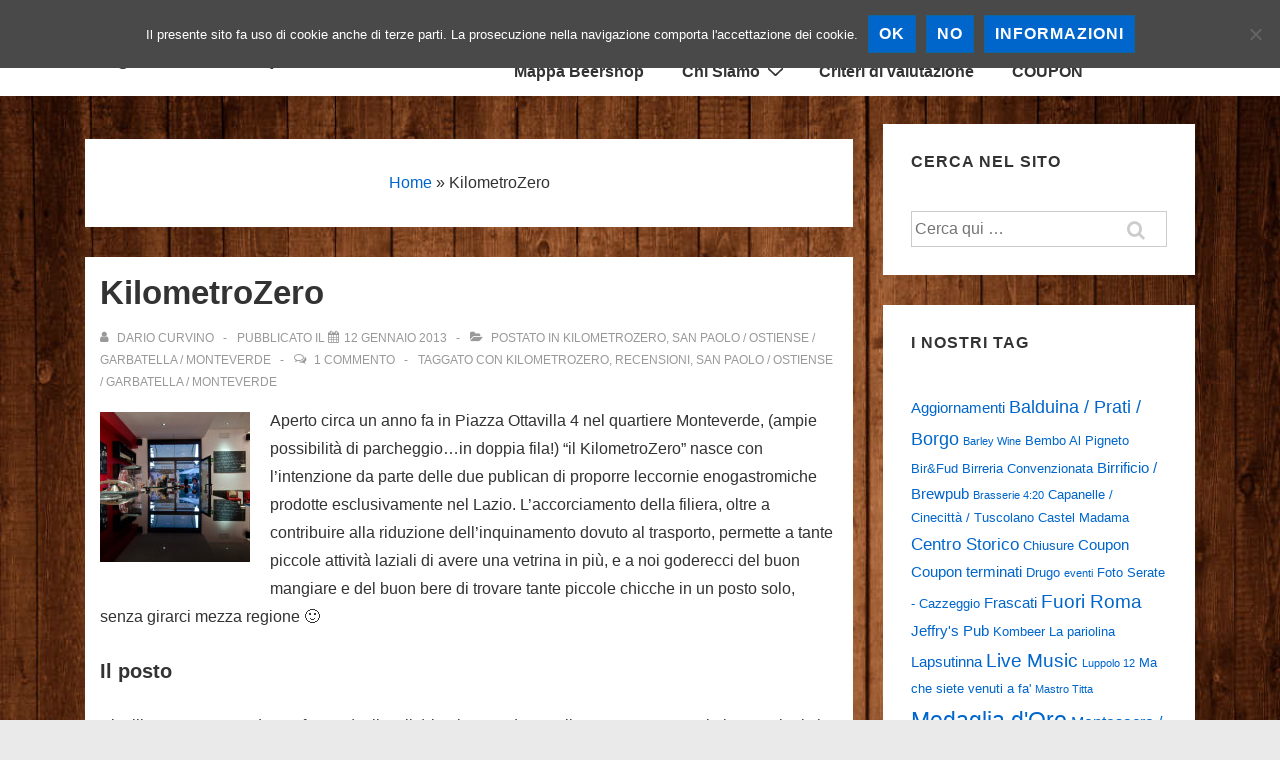

--- FILE ---
content_type: text/html; charset=UTF-8
request_url: https://birrerieartigianaliroma.it/2013/01/12/kilometrozero/
body_size: 25715
content:
<!doctype html>
<html class="no-js" lang="it-IT" > <!--<![endif]-->

	<head>
		<meta charset="UTF-8"/>
		<meta name="viewport" content="width=device-width, initial-scale=1.0">
		<link rel="profile" href="https://gmpg.org/xfn/11" />
		<link rel="pingback" href="https://birrerieartigianaliroma.it/xmlrpc.php"/>
		
<!-- MapPress Easy Google Maps Version:2.95 (https://www.mappresspro.com) -->
<meta name='robots' content='index, follow, max-image-preview:large, max-snippet:-1, max-video-preview:-1' />
	<style>img:is([sizes="auto" i], [sizes^="auto," i]) { contain-intrinsic-size: 3000px 1500px }</style>
	
	<!-- This site is optimized with the Yoast SEO plugin v23.0 - https://yoast.com/wordpress/plugins/seo/ -->
	<title>KilometroZero - Birrerie artigianali a Roma - La birra artigianale nella Capitale!</title>
	<link rel="canonical" href="https://birrerieartigianaliroma.it/2013/01/12/kilometrozero/" />
	<meta property="og:locale" content="it_IT" />
	<meta property="og:type" content="article" />
	<meta property="og:title" content="KilometroZero - Birrerie artigianali a Roma - La birra artigianale nella Capitale!" />
	<meta property="og:description" content="Aperto circa un anno fa in Piazza Ottavilla 4 nel quartiere Monteverde, (ampie possibilità di parcheggio&#8230;in doppia fila!) &#8220;il KilometroZero&#8221; nasce con l&#8217;intenzione da parte delle due publican di proporre leccornie enogastromiche prodotte esclusivamente nel Lazio. L&#8217;accorciamento della filiera, oltre &hellip; KilometroZero Leggi tutto &raquo;" />
	<meta property="og:url" content="https://birrerieartigianaliroma.it/2013/01/12/kilometrozero/" />
	<meta property="og:site_name" content="Birrerie artigianali a Roma - La birra artigianale nella Capitale!" />
	<meta property="article:author" content="https://www.facebook.com/dariocurvino" />
	<meta property="article:published_time" content="2013-01-12T22:15:33+00:00" />
	<meta property="article:modified_time" content="2014-06-04T15:33:26+00:00" />
	<meta property="og:image" content="http://birrerieartigianaliroma.it/wp-content/uploads/2013/01/kilometrozero-bancone-150x150.jpg" />
	<meta name="author" content="Dario Curvino" />
	<meta name="twitter:card" content="summary_large_image" />
	<meta name="twitter:creator" content="@https://twitter.com/birreartroma" />
	<meta name="twitter:label1" content="Scritto da" />
	<meta name="twitter:data1" content="Dario Curvino" />
	<meta name="twitter:label2" content="Tempo di lettura stimato" />
	<meta name="twitter:data2" content="3 minuti" />
	<script type="application/ld+json" class="yoast-schema-graph">{"@context":"https://schema.org","@graph":[{"@type":"WebPage","@id":"https://birrerieartigianaliroma.it/2013/01/12/kilometrozero/","url":"https://birrerieartigianaliroma.it/2013/01/12/kilometrozero/","name":"KilometroZero - Birrerie artigianali a Roma - La birra artigianale nella Capitale!","isPartOf":{"@id":"https://birrerieartigianaliroma.it/#website"},"primaryImageOfPage":{"@id":"https://birrerieartigianaliroma.it/2013/01/12/kilometrozero/#primaryimage"},"image":{"@id":"https://birrerieartigianaliroma.it/2013/01/12/kilometrozero/#primaryimage"},"thumbnailUrl":"http://birrerieartigianaliroma.it/wp-content/uploads/2013/01/kilometrozero-bancone-150x150.jpg","datePublished":"2013-01-12T22:15:33+00:00","dateModified":"2014-06-04T15:33:26+00:00","author":{"@id":"https://birrerieartigianaliroma.it/#/schema/person/7ac6293b2eb64f87f703564953f04c14"},"breadcrumb":{"@id":"https://birrerieartigianaliroma.it/2013/01/12/kilometrozero/#breadcrumb"},"inLanguage":"it-IT","potentialAction":[{"@type":"ReadAction","target":["https://birrerieartigianaliroma.it/2013/01/12/kilometrozero/"]}]},{"@type":"ImageObject","inLanguage":"it-IT","@id":"https://birrerieartigianaliroma.it/2013/01/12/kilometrozero/#primaryimage","url":"https://birrerieartigianaliroma.it/wp-content/uploads/2013/01/kilometrozero-bancone.jpg","contentUrl":"https://birrerieartigianaliroma.it/wp-content/uploads/2013/01/kilometrozero-bancone.jpg","width":1000,"height":442},{"@type":"BreadcrumbList","@id":"https://birrerieartigianaliroma.it/2013/01/12/kilometrozero/#breadcrumb","itemListElement":[{"@type":"ListItem","position":1,"name":"Home","item":"https://birrerieartigianaliroma.it/"},{"@type":"ListItem","position":2,"name":"KilometroZero"}]},{"@type":"WebSite","@id":"https://birrerieartigianaliroma.it/#website","url":"https://birrerieartigianaliroma.it/","name":"Birrerie artigianali a Roma - La birra artigianale nella Capitale!","description":"Recensioni di pub e birrerie di Roma!","potentialAction":[{"@type":"SearchAction","target":{"@type":"EntryPoint","urlTemplate":"https://birrerieartigianaliroma.it/?s={search_term_string}"},"query-input":"required name=search_term_string"}],"inLanguage":"it-IT"},{"@type":"Person","@id":"https://birrerieartigianaliroma.it/#/schema/person/7ac6293b2eb64f87f703564953f04c14","name":"Dario Curvino","image":{"@type":"ImageObject","inLanguage":"it-IT","@id":"https://birrerieartigianaliroma.it/#/schema/person/image/","url":"http://birrerieartigianaliroma.it/wp-content/uploads/2013/04/Dario-Curvino_avatar-96x96.jpg","contentUrl":"http://birrerieartigianaliroma.it/wp-content/uploads/2013/04/Dario-Curvino_avatar-96x96.jpg","caption":"Dario Curvino"},"description":"Entro nel mondo delle birre artigianali nel 2009, da allora non sono più uscito. Cercando sempre posti nuovi dove bere Birra (con la B maiuscola) mi rendo conto che non c'è una guida/lista aggiornata dedicata solo ed esclusivamente a posti dove bere birra artigianale, quindi decido di fare questo sito. Nella primavera 2011 frequento il corso di degustatore birra organizzato dall'ADB.","sameAs":["http://birrerieartigianaliroma.it","https://www.facebook.com/dariocurvino","https://x.com/https://twitter.com/birreartroma"],"url":"https://birrerieartigianaliroma.it/author/admin/"}]}</script>
	<!-- / Yoast SEO plugin. -->


<link rel='dns-prefetch' href='//www.googletagmanager.com' />
<link rel="alternate" type="application/rss+xml" title="Birrerie artigianali a Roma - La birra artigianale nella Capitale! &raquo; Feed" href="https://birrerieartigianaliroma.it/feed/" />
<link rel="alternate" type="application/rss+xml" title="Birrerie artigianali a Roma - La birra artigianale nella Capitale! &raquo; Feed dei commenti" href="https://birrerieartigianaliroma.it/comments/feed/" />
<link rel="alternate" type="application/rss+xml" title="Birrerie artigianali a Roma - La birra artigianale nella Capitale! &raquo; KilometroZero Feed dei commenti" href="https://birrerieartigianaliroma.it/2013/01/12/kilometrozero/feed/" />
<script>
window._wpemojiSettings = {"baseUrl":"https:\/\/s.w.org\/images\/core\/emoji\/16.0.1\/72x72\/","ext":".png","svgUrl":"https:\/\/s.w.org\/images\/core\/emoji\/16.0.1\/svg\/","svgExt":".svg","source":{"concatemoji":"https:\/\/birrerieartigianaliroma.it\/wp-includes\/js\/wp-emoji-release.min.js?ver=6.8.3"}};
/*! This file is auto-generated */
!function(s,n){var o,i,e;function c(e){try{var t={supportTests:e,timestamp:(new Date).valueOf()};sessionStorage.setItem(o,JSON.stringify(t))}catch(e){}}function p(e,t,n){e.clearRect(0,0,e.canvas.width,e.canvas.height),e.fillText(t,0,0);var t=new Uint32Array(e.getImageData(0,0,e.canvas.width,e.canvas.height).data),a=(e.clearRect(0,0,e.canvas.width,e.canvas.height),e.fillText(n,0,0),new Uint32Array(e.getImageData(0,0,e.canvas.width,e.canvas.height).data));return t.every(function(e,t){return e===a[t]})}function u(e,t){e.clearRect(0,0,e.canvas.width,e.canvas.height),e.fillText(t,0,0);for(var n=e.getImageData(16,16,1,1),a=0;a<n.data.length;a++)if(0!==n.data[a])return!1;return!0}function f(e,t,n,a){switch(t){case"flag":return n(e,"\ud83c\udff3\ufe0f\u200d\u26a7\ufe0f","\ud83c\udff3\ufe0f\u200b\u26a7\ufe0f")?!1:!n(e,"\ud83c\udde8\ud83c\uddf6","\ud83c\udde8\u200b\ud83c\uddf6")&&!n(e,"\ud83c\udff4\udb40\udc67\udb40\udc62\udb40\udc65\udb40\udc6e\udb40\udc67\udb40\udc7f","\ud83c\udff4\u200b\udb40\udc67\u200b\udb40\udc62\u200b\udb40\udc65\u200b\udb40\udc6e\u200b\udb40\udc67\u200b\udb40\udc7f");case"emoji":return!a(e,"\ud83e\udedf")}return!1}function g(e,t,n,a){var r="undefined"!=typeof WorkerGlobalScope&&self instanceof WorkerGlobalScope?new OffscreenCanvas(300,150):s.createElement("canvas"),o=r.getContext("2d",{willReadFrequently:!0}),i=(o.textBaseline="top",o.font="600 32px Arial",{});return e.forEach(function(e){i[e]=t(o,e,n,a)}),i}function t(e){var t=s.createElement("script");t.src=e,t.defer=!0,s.head.appendChild(t)}"undefined"!=typeof Promise&&(o="wpEmojiSettingsSupports",i=["flag","emoji"],n.supports={everything:!0,everythingExceptFlag:!0},e=new Promise(function(e){s.addEventListener("DOMContentLoaded",e,{once:!0})}),new Promise(function(t){var n=function(){try{var e=JSON.parse(sessionStorage.getItem(o));if("object"==typeof e&&"number"==typeof e.timestamp&&(new Date).valueOf()<e.timestamp+604800&&"object"==typeof e.supportTests)return e.supportTests}catch(e){}return null}();if(!n){if("undefined"!=typeof Worker&&"undefined"!=typeof OffscreenCanvas&&"undefined"!=typeof URL&&URL.createObjectURL&&"undefined"!=typeof Blob)try{var e="postMessage("+g.toString()+"("+[JSON.stringify(i),f.toString(),p.toString(),u.toString()].join(",")+"));",a=new Blob([e],{type:"text/javascript"}),r=new Worker(URL.createObjectURL(a),{name:"wpTestEmojiSupports"});return void(r.onmessage=function(e){c(n=e.data),r.terminate(),t(n)})}catch(e){}c(n=g(i,f,p,u))}t(n)}).then(function(e){for(var t in e)n.supports[t]=e[t],n.supports.everything=n.supports.everything&&n.supports[t],"flag"!==t&&(n.supports.everythingExceptFlag=n.supports.everythingExceptFlag&&n.supports[t]);n.supports.everythingExceptFlag=n.supports.everythingExceptFlag&&!n.supports.flag,n.DOMReady=!1,n.readyCallback=function(){n.DOMReady=!0}}).then(function(){return e}).then(function(){var e;n.supports.everything||(n.readyCallback(),(e=n.source||{}).concatemoji?t(e.concatemoji):e.wpemoji&&e.twemoji&&(t(e.twemoji),t(e.wpemoji)))}))}((window,document),window._wpemojiSettings);
</script>
<style id='wp-emoji-styles-inline-css'>

	img.wp-smiley, img.emoji {
		display: inline !important;
		border: none !important;
		box-shadow: none !important;
		height: 1em !important;
		width: 1em !important;
		margin: 0 0.07em !important;
		vertical-align: -0.1em !important;
		background: none !important;
		padding: 0 !important;
	}
</style>
<link rel='stylesheet' id='wp-block-library-css' href='https://birrerieartigianaliroma.it/wp-includes/css/dist/block-library/style.min.css?ver=6.8.3' media='all' />
<style id='wp-block-library-theme-inline-css'>
.wp-block-audio :where(figcaption){color:#555;font-size:13px;text-align:center}.is-dark-theme .wp-block-audio :where(figcaption){color:#ffffffa6}.wp-block-audio{margin:0 0 1em}.wp-block-code{border:1px solid #ccc;border-radius:4px;font-family:Menlo,Consolas,monaco,monospace;padding:.8em 1em}.wp-block-embed :where(figcaption){color:#555;font-size:13px;text-align:center}.is-dark-theme .wp-block-embed :where(figcaption){color:#ffffffa6}.wp-block-embed{margin:0 0 1em}.blocks-gallery-caption{color:#555;font-size:13px;text-align:center}.is-dark-theme .blocks-gallery-caption{color:#ffffffa6}:root :where(.wp-block-image figcaption){color:#555;font-size:13px;text-align:center}.is-dark-theme :root :where(.wp-block-image figcaption){color:#ffffffa6}.wp-block-image{margin:0 0 1em}.wp-block-pullquote{border-bottom:4px solid;border-top:4px solid;color:currentColor;margin-bottom:1.75em}.wp-block-pullquote cite,.wp-block-pullquote footer,.wp-block-pullquote__citation{color:currentColor;font-size:.8125em;font-style:normal;text-transform:uppercase}.wp-block-quote{border-left:.25em solid;margin:0 0 1.75em;padding-left:1em}.wp-block-quote cite,.wp-block-quote footer{color:currentColor;font-size:.8125em;font-style:normal;position:relative}.wp-block-quote:where(.has-text-align-right){border-left:none;border-right:.25em solid;padding-left:0;padding-right:1em}.wp-block-quote:where(.has-text-align-center){border:none;padding-left:0}.wp-block-quote.is-large,.wp-block-quote.is-style-large,.wp-block-quote:where(.is-style-plain){border:none}.wp-block-search .wp-block-search__label{font-weight:700}.wp-block-search__button{border:1px solid #ccc;padding:.375em .625em}:where(.wp-block-group.has-background){padding:1.25em 2.375em}.wp-block-separator.has-css-opacity{opacity:.4}.wp-block-separator{border:none;border-bottom:2px solid;margin-left:auto;margin-right:auto}.wp-block-separator.has-alpha-channel-opacity{opacity:1}.wp-block-separator:not(.is-style-wide):not(.is-style-dots){width:100px}.wp-block-separator.has-background:not(.is-style-dots){border-bottom:none;height:1px}.wp-block-separator.has-background:not(.is-style-wide):not(.is-style-dots){height:2px}.wp-block-table{margin:0 0 1em}.wp-block-table td,.wp-block-table th{word-break:normal}.wp-block-table :where(figcaption){color:#555;font-size:13px;text-align:center}.is-dark-theme .wp-block-table :where(figcaption){color:#ffffffa6}.wp-block-video :where(figcaption){color:#555;font-size:13px;text-align:center}.is-dark-theme .wp-block-video :where(figcaption){color:#ffffffa6}.wp-block-video{margin:0 0 1em}:root :where(.wp-block-template-part.has-background){margin-bottom:0;margin-top:0;padding:1.25em 2.375em}
</style>
<style id='classic-theme-styles-inline-css'>
/*! This file is auto-generated */
.wp-block-button__link{color:#fff;background-color:#32373c;border-radius:9999px;box-shadow:none;text-decoration:none;padding:calc(.667em + 2px) calc(1.333em + 2px);font-size:1.125em}.wp-block-file__button{background:#32373c;color:#fff;text-decoration:none}
</style>
<link rel='stylesheet' id='mappress-leaflet-css' href='https://birrerieartigianaliroma.it/wp-content/plugins/mappress-google-maps-for-wordpress/lib/leaflet/leaflet.css?ver=1.7.1' media='all' />
<link rel='stylesheet' id='mappress-css' href='https://birrerieartigianaliroma.it/wp-content/plugins/mappress-google-maps-for-wordpress/css/mappress.css?ver=2.95' media='all' />
<style id='global-styles-inline-css'>
:root{--wp--preset--aspect-ratio--square: 1;--wp--preset--aspect-ratio--4-3: 4/3;--wp--preset--aspect-ratio--3-4: 3/4;--wp--preset--aspect-ratio--3-2: 3/2;--wp--preset--aspect-ratio--2-3: 2/3;--wp--preset--aspect-ratio--16-9: 16/9;--wp--preset--aspect-ratio--9-16: 9/16;--wp--preset--color--black: #000000;--wp--preset--color--cyan-bluish-gray: #abb8c3;--wp--preset--color--white: #ffffff;--wp--preset--color--pale-pink: #f78da7;--wp--preset--color--vivid-red: #cf2e2e;--wp--preset--color--luminous-vivid-orange: #ff6900;--wp--preset--color--luminous-vivid-amber: #fcb900;--wp--preset--color--light-green-cyan: #7bdcb5;--wp--preset--color--vivid-green-cyan: #00d084;--wp--preset--color--pale-cyan-blue: #8ed1fc;--wp--preset--color--vivid-cyan-blue: #0693e3;--wp--preset--color--vivid-purple: #9b51e0;--wp--preset--color--button-color: #0066CC;--wp--preset--color--button-hover-color: #10659C;--wp--preset--color--button-hover-text-color: #FFFFFF;--wp--preset--color--button-text-color: #FFFFFF;--wp--preset--color--responsive-container-background-color: #333333;--wp--preset--color--responsive-main-container-background-color: #ffffff;--wp--preset--gradient--vivid-cyan-blue-to-vivid-purple: linear-gradient(135deg,rgba(6,147,227,1) 0%,rgb(155,81,224) 100%);--wp--preset--gradient--light-green-cyan-to-vivid-green-cyan: linear-gradient(135deg,rgb(122,220,180) 0%,rgb(0,208,130) 100%);--wp--preset--gradient--luminous-vivid-amber-to-luminous-vivid-orange: linear-gradient(135deg,rgba(252,185,0,1) 0%,rgba(255,105,0,1) 100%);--wp--preset--gradient--luminous-vivid-orange-to-vivid-red: linear-gradient(135deg,rgba(255,105,0,1) 0%,rgb(207,46,46) 100%);--wp--preset--gradient--very-light-gray-to-cyan-bluish-gray: linear-gradient(135deg,rgb(238,238,238) 0%,rgb(169,184,195) 100%);--wp--preset--gradient--cool-to-warm-spectrum: linear-gradient(135deg,rgb(74,234,220) 0%,rgb(151,120,209) 20%,rgb(207,42,186) 40%,rgb(238,44,130) 60%,rgb(251,105,98) 80%,rgb(254,248,76) 100%);--wp--preset--gradient--blush-light-purple: linear-gradient(135deg,rgb(255,206,236) 0%,rgb(152,150,240) 100%);--wp--preset--gradient--blush-bordeaux: linear-gradient(135deg,rgb(254,205,165) 0%,rgb(254,45,45) 50%,rgb(107,0,62) 100%);--wp--preset--gradient--luminous-dusk: linear-gradient(135deg,rgb(255,203,112) 0%,rgb(199,81,192) 50%,rgb(65,88,208) 100%);--wp--preset--gradient--pale-ocean: linear-gradient(135deg,rgb(255,245,203) 0%,rgb(182,227,212) 50%,rgb(51,167,181) 100%);--wp--preset--gradient--electric-grass: linear-gradient(135deg,rgb(202,248,128) 0%,rgb(113,206,126) 100%);--wp--preset--gradient--midnight: linear-gradient(135deg,rgb(2,3,129) 0%,rgb(40,116,252) 100%);--wp--preset--font-size--small: 13px;--wp--preset--font-size--medium: 20px;--wp--preset--font-size--large: 26px;--wp--preset--font-size--x-large: 42px;--wp--preset--font-size--normal: 16px;--wp--preset--font-size--larger: 33px;--wp--preset--spacing--20: 0.44rem;--wp--preset--spacing--30: 0.67rem;--wp--preset--spacing--40: 1rem;--wp--preset--spacing--50: 1.5rem;--wp--preset--spacing--60: 2.25rem;--wp--preset--spacing--70: 3.38rem;--wp--preset--spacing--80: 5.06rem;--wp--preset--shadow--natural: 6px 6px 9px rgba(0, 0, 0, 0.2);--wp--preset--shadow--deep: 12px 12px 50px rgba(0, 0, 0, 0.4);--wp--preset--shadow--sharp: 6px 6px 0px rgba(0, 0, 0, 0.2);--wp--preset--shadow--outlined: 6px 6px 0px -3px rgba(255, 255, 255, 1), 6px 6px rgba(0, 0, 0, 1);--wp--preset--shadow--crisp: 6px 6px 0px rgba(0, 0, 0, 1);}:where(.is-layout-flex){gap: 0.5em;}:where(.is-layout-grid){gap: 0.5em;}body .is-layout-flex{display: flex;}.is-layout-flex{flex-wrap: wrap;align-items: center;}.is-layout-flex > :is(*, div){margin: 0;}body .is-layout-grid{display: grid;}.is-layout-grid > :is(*, div){margin: 0;}:where(.wp-block-columns.is-layout-flex){gap: 2em;}:where(.wp-block-columns.is-layout-grid){gap: 2em;}:where(.wp-block-post-template.is-layout-flex){gap: 1.25em;}:where(.wp-block-post-template.is-layout-grid){gap: 1.25em;}.has-black-color{color: var(--wp--preset--color--black) !important;}.has-cyan-bluish-gray-color{color: var(--wp--preset--color--cyan-bluish-gray) !important;}.has-white-color{color: var(--wp--preset--color--white) !important;}.has-pale-pink-color{color: var(--wp--preset--color--pale-pink) !important;}.has-vivid-red-color{color: var(--wp--preset--color--vivid-red) !important;}.has-luminous-vivid-orange-color{color: var(--wp--preset--color--luminous-vivid-orange) !important;}.has-luminous-vivid-amber-color{color: var(--wp--preset--color--luminous-vivid-amber) !important;}.has-light-green-cyan-color{color: var(--wp--preset--color--light-green-cyan) !important;}.has-vivid-green-cyan-color{color: var(--wp--preset--color--vivid-green-cyan) !important;}.has-pale-cyan-blue-color{color: var(--wp--preset--color--pale-cyan-blue) !important;}.has-vivid-cyan-blue-color{color: var(--wp--preset--color--vivid-cyan-blue) !important;}.has-vivid-purple-color{color: var(--wp--preset--color--vivid-purple) !important;}.has-black-background-color{background-color: var(--wp--preset--color--black) !important;}.has-cyan-bluish-gray-background-color{background-color: var(--wp--preset--color--cyan-bluish-gray) !important;}.has-white-background-color{background-color: var(--wp--preset--color--white) !important;}.has-pale-pink-background-color{background-color: var(--wp--preset--color--pale-pink) !important;}.has-vivid-red-background-color{background-color: var(--wp--preset--color--vivid-red) !important;}.has-luminous-vivid-orange-background-color{background-color: var(--wp--preset--color--luminous-vivid-orange) !important;}.has-luminous-vivid-amber-background-color{background-color: var(--wp--preset--color--luminous-vivid-amber) !important;}.has-light-green-cyan-background-color{background-color: var(--wp--preset--color--light-green-cyan) !important;}.has-vivid-green-cyan-background-color{background-color: var(--wp--preset--color--vivid-green-cyan) !important;}.has-pale-cyan-blue-background-color{background-color: var(--wp--preset--color--pale-cyan-blue) !important;}.has-vivid-cyan-blue-background-color{background-color: var(--wp--preset--color--vivid-cyan-blue) !important;}.has-vivid-purple-background-color{background-color: var(--wp--preset--color--vivid-purple) !important;}.has-black-border-color{border-color: var(--wp--preset--color--black) !important;}.has-cyan-bluish-gray-border-color{border-color: var(--wp--preset--color--cyan-bluish-gray) !important;}.has-white-border-color{border-color: var(--wp--preset--color--white) !important;}.has-pale-pink-border-color{border-color: var(--wp--preset--color--pale-pink) !important;}.has-vivid-red-border-color{border-color: var(--wp--preset--color--vivid-red) !important;}.has-luminous-vivid-orange-border-color{border-color: var(--wp--preset--color--luminous-vivid-orange) !important;}.has-luminous-vivid-amber-border-color{border-color: var(--wp--preset--color--luminous-vivid-amber) !important;}.has-light-green-cyan-border-color{border-color: var(--wp--preset--color--light-green-cyan) !important;}.has-vivid-green-cyan-border-color{border-color: var(--wp--preset--color--vivid-green-cyan) !important;}.has-pale-cyan-blue-border-color{border-color: var(--wp--preset--color--pale-cyan-blue) !important;}.has-vivid-cyan-blue-border-color{border-color: var(--wp--preset--color--vivid-cyan-blue) !important;}.has-vivid-purple-border-color{border-color: var(--wp--preset--color--vivid-purple) !important;}.has-vivid-cyan-blue-to-vivid-purple-gradient-background{background: var(--wp--preset--gradient--vivid-cyan-blue-to-vivid-purple) !important;}.has-light-green-cyan-to-vivid-green-cyan-gradient-background{background: var(--wp--preset--gradient--light-green-cyan-to-vivid-green-cyan) !important;}.has-luminous-vivid-amber-to-luminous-vivid-orange-gradient-background{background: var(--wp--preset--gradient--luminous-vivid-amber-to-luminous-vivid-orange) !important;}.has-luminous-vivid-orange-to-vivid-red-gradient-background{background: var(--wp--preset--gradient--luminous-vivid-orange-to-vivid-red) !important;}.has-very-light-gray-to-cyan-bluish-gray-gradient-background{background: var(--wp--preset--gradient--very-light-gray-to-cyan-bluish-gray) !important;}.has-cool-to-warm-spectrum-gradient-background{background: var(--wp--preset--gradient--cool-to-warm-spectrum) !important;}.has-blush-light-purple-gradient-background{background: var(--wp--preset--gradient--blush-light-purple) !important;}.has-blush-bordeaux-gradient-background{background: var(--wp--preset--gradient--blush-bordeaux) !important;}.has-luminous-dusk-gradient-background{background: var(--wp--preset--gradient--luminous-dusk) !important;}.has-pale-ocean-gradient-background{background: var(--wp--preset--gradient--pale-ocean) !important;}.has-electric-grass-gradient-background{background: var(--wp--preset--gradient--electric-grass) !important;}.has-midnight-gradient-background{background: var(--wp--preset--gradient--midnight) !important;}.has-small-font-size{font-size: var(--wp--preset--font-size--small) !important;}.has-medium-font-size{font-size: var(--wp--preset--font-size--medium) !important;}.has-large-font-size{font-size: var(--wp--preset--font-size--large) !important;}.has-x-large-font-size{font-size: var(--wp--preset--font-size--x-large) !important;}
:where(.wp-block-post-template.is-layout-flex){gap: 1.25em;}:where(.wp-block-post-template.is-layout-grid){gap: 1.25em;}
:where(.wp-block-columns.is-layout-flex){gap: 2em;}:where(.wp-block-columns.is-layout-grid){gap: 2em;}
:root :where(.wp-block-pullquote){font-size: 1.5em;line-height: 1.6;}
</style>
<link rel='stylesheet' id='cookie-notice-front-css' href='https://birrerieartigianaliroma.it/wp-content/plugins/cookie-notice/css/front.min.css?ver=2.5.7' media='all' />
<link rel='stylesheet' id='responsive-lightbox-swipebox-css' href='https://birrerieartigianaliroma.it/wp-content/plugins/responsive-lightbox/assets/swipebox/swipebox.min.css?ver=1.5.2' media='all' />
<link rel='stylesheet' id='responsive-style-css' href='https://birrerieartigianaliroma.it/wp-content/themes/responsive/core/css/style.min.css?ver=5.0.8' media='all' />
<style id='responsive-style-inline-css'>
:root .has-button-color-color { color: #0066CC; }:root .has-button-color-background-color { background-color: #0066CC; }:root .has-button-hover-color-color { color: #10659C; }:root .has-button-hover-color-background-color { background-color: #10659C; }:root .has-button-hover-text-color-color { color: #FFFFFF; }:root .has-button-hover-text-color-background-color { background-color: #FFFFFF; }:root .has-button-text-color-color { color: #FFFFFF; }:root .has-button-text-color-background-color { background-color: #FFFFFF; }:root .has-responsive-container-background-color-color { color: #333333; }:root .has-responsive-container-background-color-background-color { background-color: #333333; }:root .has-responsive-main-container-background-color-color { color: #ffffff; }:root .has-responsive-main-container-background-color-background-color { background-color: #ffffff; }
 .container, [class*='__inner-container'], .site-header-full-width-main-navigation.site-mobile-header-layout-vertical:not(.responsive-site-full-width) .main-navigation-wrapper{max-width:1140px}.page.front-page.responsive-site-style-content-boxed .custom-home-widget-section.home-widgets, .blog.front-page.responsive-site-style-content-boxed .custom-home-widget-section.home-widgets, .responsive-site-style-content-boxed .custom-home-about-section, .responsive-site-style-content-boxed .custom-home-feature-section, .responsive-site-style-content-boxed .custom-home-team-section, .responsive-site-style-content-boxed .custom-home-testimonial-section, .responsive-site-style-content-boxed .custom-home-contact-section, .responsive-site-style-content-boxed .custom-home-widget-section, .responsive-site-style-content-boxed .custom-home-featured-area, .responsive-site-style-content-boxed .site-content-header, .responsive-site-style-content-boxed .content-area-wrapper, .responsive-site-style-content-boxed .site-content .hentry, .responsive-site-style-content-boxed .give-wrap .give_forms, .responsive-site-style-content-boxed .navigation, .responsive-site-style-content-boxed .responsive-single-related-posts-container, .responsive-site-style-content-boxed .comments-area, .responsive-site-style-content-boxed .comment-respond, .responsive-site-style-boxed .custom-home-about-section, .responsive-site-style-boxed .custom-home-feature-section, .responsive-site-style-boxed .custom-home-team-section, .responsive-site-style-boxed .custom-home-testimonial-section, .responsive-site-style-boxed .custom-home-contact-section, .responsive-site-style-boxed .custom-home-widget-section, .responsive-site-style-boxed .custom-home-featured-area, .responsive-site-style-boxed .site-content-header, .responsive-site-style-boxed .site-content .hentry, .responsive-site-style-boxed .give-wrap .give_forms, .responsive-site-style-boxed .navigation, .responsive-site-style-boxed .responsive-single-related-posts-container, .responsive-site-style-boxed .comments-area, .responsive-site-style-boxed .comment-respond, .responsive-site-style-boxed .comment-respond, .responsive-site-style-boxed aside#secondary .widget-wrapper, .responsive-site-style-boxed .site-content article.product{background-color:#ffffff;border-radius:0px}address, blockquote, pre, code, kbd, tt, var{background-color:#eaeaea}p, .entry-content p{margin-bottom:em}.responsive-site-style-content-boxed .hentry, .responsive-site-style-content-boxed .give-wrap .give_forms, .responsive-site-style-content-boxed .navigation, .responsive-site-style-content-boxed .responsive-single-related-posts-container, .responsive-site-style-content-boxed .comments-area, .responsive-site-style-content-boxed .comment-respond, .responsive-site-style-boxed .give-wrap .give_forms, .responsive-site-style-boxed .hentry, .responsive-site-style-boxed .navigation, .responsive-site-style-boxed .responsive-single-related-posts-container, .responsive-site-style-boxed .comments-area, .responsive-site-style-boxed .comment-respond, .page.front-page.responsive-site-style-flat .widget-wrapper, .blog.front-page.responsive-site-style-flat .widget-wrapper, .responsive-site-style-boxed .widget-wrapper, .responsive-site-style-boxed .site-content article.product{padding:30px}@media screen and ( max-width:992px ){.responsive-site-style-content-boxed .hentry, .responsive-site-style-content-boxed .give-wrap .give_forms, .responsive-site-style-content-boxed .navigation, .responsive-site-style-content-boxed .responsive-single-related-posts-container, .responsive-site-style-content-boxed .comments-area, .responsive-site-style-content-boxed .comment-respond, .responsive-site-style-boxed .hentry, .responsive-site-style-boxed .give-wrap .give_forms, .responsive-site-style-boxed .navigation, .responsive-site-style-boxed .responsive-single-related-posts-container, .responsive-site-style-boxed .comments-area, .responsive-site-style-boxed .comment-respond, .page.front-page.responsive-site-style-flat .widget-wrapper, .blog.front-page.responsive-site-style-flat .widget-wrapper, .responsive-site-style-boxed .widget-wrapper, .responsive-site-style-boxed .site-content article.product, .page-template-gutenberg-fullwidth.responsive-site-style-content-boxed .hentry .post-entry > div:not(.wp-block-cover):not(.wp-block-coblocks-map), .page-template-gutenberg-fullwidth.responsive-site-style-boxed .hentry .post-entry > div:not(.wp-block-cover):not(.wp-block-coblocks-map){padding:30px}}@media screen and ( max-width:576px ){.responsive-site-style-content-boxed .give-wrap .give_forms, .responsive-site-style-content-boxed .hentry, .responsive-site-style-content-boxed .navigation, .responsive-site-style-content-boxed .responsive-single-related-posts-container, .responsive-site-style-content-boxed .comments-area, .responsive-site-style-content-boxed .comment-respond, .responsive-site-style-boxed .hentry, .responsive-site-style-boxed .give-wrap .give_forms, .responsive-site-style-boxed .navigation, .responsive-site-style-boxed .responsive-single-related-posts-container, .responsive-site-style-boxed .comments-area, .responsive-site-style-boxed .comment-respond, .page.front-page.responsive-site-style-flat .widget-wrapper, .blog.front-page.responsive-site-style-flat .widget-wrapper, .responsive-site-style-boxed .widget-wrapper, .responsive-site-style-boxed .site-content article.product, .page-template-gutenberg-fullwidth.responsive-site-style-content-boxed .hentry .post-entry > div:not(.wp-block-cover):not(.wp-block-coblocks-map), .page-template-gutenberg-fullwidth.responsive-site-style-boxed .hentry .post-entry > div:not(.wp-block-cover):not(.wp-block-coblocks-map){padding:30px}}@media screen and ( min-width:992px ){.page aside.widget-area:not(.home-widgets)#secondary{width:30%}.page:not(.page-template-gutenberg-fullwidth):not(.page-template-full-width-page):not(.woocommerce-cart):not(.woocommerce-checkout):not(.front-page) #primary.content-area{width:70%}}@media screen and ( min-width:992px ){.archive:not(.post-type-archive-product) aside.widget-area#secondary, .blog:not(.custom-home-page-active) aside.widget-area#secondary{width:30%}.archive:not(.post-type-archive-product):not(.post-type-archive-course) #primary.content-area, .blog:not(.custom-home-page-active) #primary.content-area{width:70%}}@media screen and ( min-width:992px ){.single:not(.single-product) aside.widget-area#secondary{width:30%}.single:not(.single-product) #primary.content-area{width:70%}}body{color:#333333}.post-data *, .hentry .post-data a, .hentry .post-data, .post-meta *, .hentry .post-meta a{color:#999999}a{color:#0066CC}.entry-content .woocommerce a.remove:hover{color:#0066CC !important;border-color:#0066CC}a:hover{color:#10659C}label{color:#333333}.responsive-block-editor-addons-button__wrapper > .not-inherited-from-theme, .responsive-block-editor-addons-button__wrapper > .inherited-from-theme{color:#ffffff}.responsive-block-editor-addons-button__wrapper:hover > .not-inherited-from-theme, .responsive-block-editor-addons-button__wrapper:hover > .inherited-from-theme{color:#ffffff}.page.front-page .button, .blog.front-page .button, .read-more-button .hentry .read-more .more-link, input[type=button], input[type=submit], button, .button, .wp-block-button__link, body div.wpforms-container-full .wpforms-form input[type=submit], body div.wpforms-container-full .wpforms-form button[type=submit], body div.wpforms-container-full .wpforms-form .wpforms-page-button, .main-navigation .menu .res-button-menu .res-custom-button{background-color:#0066CC;border:1px solid #10659C;border-radius:0px;color:#ffffff;padding:10px}@media screen and ( max-width:992px ){.page.front-page .button, .blog.front-page .button, .read-more-button .hentry .read-more .more-link, input[type=button], .wp-block-button__link, input[type=submit], button, .button, body div.wpforms-container-full .wpforms-form input[type=submit], body div.wpforms-container-full .wpforms-form button[type=submit], body div.wpforms-container-full .wpforms-form .wpforms-page-button, .main-navigation .menu .res-button-menu .res-custom-button{padding:10px}}@media screen and ( max-width:576px ){.page.front-page .button, .blog.front-page .button, .read-more-button .hentry .read-more .more-link, input[type=button], .wp-block-button__link, input[type=submit], button, .button, body div.wpforms-container-full .wpforms-form input[type=submit], body div.wpforms-container-full .wpforms-form button[type=submit], body div.wpforms-container-full .wpforms-form .wpforms-page-button, .main-navigation .menu .res-button-menu .res-custom-button{padding:10px}}.page.front-page .button:focus, .blog.front-page .button:focus, .page.front-page .button:hover, .blog.front-page .button:hover, .wp-block-button__link.has-text-color.has-background:focus, .wp-block-button__link.has-text-color.has-background:hover, .wp-block-button__link.has-text-color:focus, .wp-block-button__link.has-text-color:hover, .wp-block-button__link.has-background:hover, .wp-block-button__link.has-background:focus, .main-navigation .menu .res-button-menu .res-custom-button:hover{color:#ffffff !important;background-color:#10659C !important}.wp-block-button__link:focus, .wp-block-button__link:hover, .read-more-button .hentry .read-more .more-link:hover, .read-more-button .hentry .read-more .more-link:focus, input[type=button]:hover, input[type=submit]:hover, input[type=button]:focus, input[type=submit]:focus, button:hover, button:focus, .button:hover, .button:focus, body div.wpforms-container-full .wpforms-form input[type=submit]:hover, body div.wpforms-container-full .wpforms-form input[type=submit]:focus, body div.wpforms-container-full .wpforms-form input[type=submit]:active, body div.wpforms-container-full .wpforms-form button[type=submit]:hover, body div.wpforms-container-full .wpforms-form button[type=submit]:focus, body div.wpforms-container-full .wpforms-form button[type=submit]:active, body div.wpforms-container-full .wpforms-form .wpforms-page-button:hover, body div.wpforms-container-full .wpforms-form .wpforms-page-button:active, body div.wpforms-container-full .wpforms-form .wpforms-page-button:focus, .main-navigation .menu .res-button-menu .res-custom-button:hover{color:#ffffff;border:1px solid #0066CC;background-color:#10659C}select, textarea, input[type=tel], input[type=email], input[type=number], input[type=search], input[type=text], input[type=date], input[type=datetime], input[type=datetime-local], input[type=month], input[type=password], input[type=range], input[type=time], input[type=url], input[type=week], body div.wpforms-container-full .wpforms-form input[type=date], body div.wpforms-container-full .wpforms-form input[type=datetime], body div.wpforms-container-full .wpforms-form input[type=datetime-local], body div.wpforms-container-full .wpforms-form input[type=email], body div.wpforms-container-full .wpforms-form input[type=month], body div.wpforms-container-full .wpforms-form input[type=number], body div.wpforms-container-full .wpforms-form input[type=password], body div.wpforms-container-full .wpforms-form input[type=range], body div.wpforms-container-full .wpforms-form input[type=search], body div.wpforms-container-full .wpforms-form input[type=tel], body div.wpforms-container-full .wpforms-form input[type=text], body div.wpforms-container-full .wpforms-form input[type=time], body div.wpforms-container-full .wpforms-form input[type=url], body div.wpforms-container-full .wpforms-form input[type=week], body div.wpforms-container-full .wpforms-form select, body div.wpforms-container-full .wpforms-form textarea{color:#333333;background-color:#ffffff;border:1px solid #cccccc;border-radius:0px;line-height:1.75;padding:3px;height:auto}.entry-content div.wpforms-container-full .wpforms-form select, body div.wpforms-container-full .wpforms-form select, select{background-image:linear-gradient(45deg, transparent 50%, #333333 50%), linear-gradient(135deg, #333333 50%, transparent 50%);background-position:calc(100% - 20px) calc(50% + 2px), calc(100% - 15px) calc(50% + 2px), calc(100% - .5em) .5em;background-size:5px 5px, 5px 5px, 1.5em 1.5em;background-repeat:no-repeat;-webkit-appearance:none;-moz-appearance:none}body div.wpforms-container-full .wpforms-form .wpforms-field input.wpforms-error, body div.wpforms-container-full .wpforms-form .wpforms-field input.user-invalid, body div.wpforms-container-full .wpforms-form .wpforms-field textarea.wpforms-error, body div.wpforms-container-full .wpforms-form .wpforms-field textarea.user-invalid, body div.wpforms-container-full .wpforms-form .wpforms-field select.wpforms-error, body div.wpforms-container-full .wpforms-form .wpforms-field select.user-invalid{border-width:1px}@media screen and ( max-width:992px ){select, textarea, input[type=tel], input[type=email], input[type=number], input[type=search], input[type=text], input[type=date], input[type=datetime], input[type=datetime-local], input[type=month], input[type=password], input[type=range], input[type=time], input[type=url], input[type=week], body div.wpforms-container-full .wpforms-form input[type=date], body div.wpforms-container-full .wpforms-form input[type=datetime], body div.wpforms-container-full .wpforms-form input[type=datetime-local], body div.wpforms-container-full .wpforms-form input[type=email], body div.wpforms-container-full .wpforms-form input[type=month], body div.wpforms-container-full .wpforms-form input[type=number], body div.wpforms-container-full .wpforms-form input[type=password], body div.wpforms-container-full .wpforms-form input[type=range], body div.wpforms-container-full .wpforms-form input[type=search], body div.wpforms-container-full .wpforms-form input[type=tel], body div.wpforms-container-full .wpforms-form input[type=text], body div.wpforms-container-full .wpforms-form input[type=time], body div.wpforms-container-full .wpforms-form input[type=url], body div.wpforms-container-full .wpforms-form input[type=week], body div.wpforms-container-full .wpforms-form select, body div.wpforms-container-full .wpforms-form textarea{padding:3px}}@media screen and ( max-width:576px ){select, textarea, input[type=tel], input[type=email], input[type=number], input[type=search], input[type=text], input[type=date], input[type=datetime], input[type=datetime-local], input[type=month], input[type=password], input[type=range], input[type=time], input[type=url], input[type=week], body div.wpforms-container-full .wpforms-form input[type=date], body div.wpforms-container-full .wpforms-form input[type=datetime], body div.wpforms-container-full .wpforms-form input[type=datetime-local], body div.wpforms-container-full .wpforms-form input[type=email], body div.wpforms-container-full .wpforms-form input[type=month], body div.wpforms-container-full .wpforms-form input[type=number], body div.wpforms-container-full .wpforms-form input[type=password], body div.wpforms-container-full .wpforms-form input[type=range], body div.wpforms-container-full .wpforms-form input[type=search], body div.wpforms-container-full .wpforms-form input[type=tel], body div.wpforms-container-full .wpforms-form input[type=text], body div.wpforms-container-full .wpforms-form input[type=time], body div.wpforms-container-full .wpforms-form input[type=url], body div.wpforms-container-full .wpforms-form input[type=week], body div.wpforms-container-full .wpforms-form select, body div.wpforms-container-full .wpforms-form textarea{padding:3px}}h1{color:#333333}h2{color:#333333}h3{color:#333333}h4{color:#333333}h5{color:#333333}h6{color:#333333}body.custom-background.responsive-site-contained, body.custom-background.responsive-site-full-width{background-position:left top}body.custom-background.responsive-site-contained, body.custom-background.responsive-site-full-width{background-attachment:fixed}body.custom-background.responsive-site-contained, body.custom-background.responsive-site-full-width{background-repeat:repeat}body.custom-background.responsive-site-contained, body.custom-background.responsive-site-full-width{background-size:cover}.widget-area h1, .widget-area h2, .widget-area h3, .widget-area h4, .widget-area h5, .widget-area h6{color:#333333}.responsive-site-style-boxed aside#secondary .widget-wrapper{background-color:#ffffff}.widget-area{color:#333333}.widget-area .widget-wrapper a{color:#0066CC}.widget-area .widget-wrapper a:hover{color:#10659C}body:not(.res-transparent-header) .site-header{padding-top:0px;padding-bottom:0px}@media screen and (max-width:767px){body.site-header-layout-vertical.site-mobile-header-layout-horizontal:not(.res-transparent-header) .site-header .main-navigation{border-top:0}}body.res-transparent-header .site-header{padding-top:0px;padding-bottom:0px}@media screen and (max-width:767px){body.site-header-layout-vertical.site-mobile-header-layout-horizontal.res-transparent-header .site-header .main-navigation{border-top:0}}@media (min-width:767px){.main-navigation .menu-toggle{display:none}.site-branding{width:auto}.main-navigation .menu{display:block}.main-navigation .menu > li{border-bottom:none;float:left;margin-left:2px}.main-navigation .children, .main-navigation .sub-menu{background-color:#ffffff;box-shadow:0 0px 2px #cccccc;left:-9999em;margin-left:0;top:100%;position:absolute;width:240px;z-index:9999}.main-navigation .children > li.focus > .children, .main-navigation .children > li.focus > .sub-menu, .main-navigation .children > li:hover > .children, .main-navigation .children > li:hover > .sub-menu, .main-navigation .sub-menu > li.focus > .children, .main-navigation .sub-menu > li.focus > .sub-menu, .main-navigation .sub-menu > li:hover > .children, .main-navigation .sub-menu > li:hover > .sub-menu{left:100%;top:0}.main-navigation .children > li:first-child, .main-navigation .sub-menu > li:first-child{border-top:none}.main-navigation .children a, .main-navigation .sub-menu a{padding:15px 15px}.site-header-layout-horizontal.site-header-main-navigation-site-branding .main-navigation .menu > li{margin-left:0;margin-right:2px}.site-header-layout-vertical .site-header .row{flex-direction:column}.site-header-layout-vertical .main-navigation .menu > li{margin-left:0;margin-right:2px}.site-header-layout-vertical.site-header-alignment-center .main-navigation .menu{display:table;margin-left:auto;margin-right:auto;width:auto}.site-header-layout-vertical.site-header-alignment-center .main-navigation .menu > li{margin-left:1px;margin-right:1px}.site-header-layout-vertical.site-header-alignment-right .main-navigation .menu{display:table;margin-right:0;margin-left:auto}.site-header-layout-vertical.site-header-alignment-right .main-navigation .menu > li{margin-left:1px;margin-right:0}.site-header-layout-vertical.site-header-full-width-main-navigation .main-navigation{margin-left:calc( 50% - 50vw );margin-right:calc( 50% - 50vw );max-width:100vw;width:100vw}.site-header-layout-horizontal .site-header .row{flex-wrap:nowrap}.site-header-layout-vertical.site-header-alignment-center .site-branding{text-align:center}.site-header-layout-vertical.site-header-alignment-center .main-navigation .menu-toggle{text-align:center;margin:auto}.site-header-layout-vertical.site-header-alignment-right .site-branding{text-align:right}.site-header-layout-vertical.site-header-alignment-right .main-navigation .menu-toggle{text-align:right;float:right}.site-header-layout-horizontal.header-widget-position-with_logo .site-branding{padding-right:75px}.site-header-layout-vertical.site-header-alignment-center .site-branding{text-align:center}.site-header-layout-vertical.site-header-alignment-center .main-navigation .menu-toggle{text-align:center;margin:auto}.site-header-layout-vertical.site-header-alignment-center .main-navigation .menu > li{margin-left:1px;margin-right:1px}.site-header-layout-vertical.site-header-alignment-right .site-branding{text-align:right}.site-header-layout-vertical.site-header-alignment-right .main-navigation .menu-toggle{text-align:right;float:right}.site-header-layout-vertical.site-header-alignment-right .main-navigation .menu > li{margin-left:1px;margin-right:1px}.site-header-layout-vertical.site-header-site-branding-main-navigation.site-header-full-width-main-navigation .main-navigation{border-top:1px solid #eaeaea}.site-header-layout-vertical.site-header-site-branding-main-navigation.site-header-full-width-main-navigation .main-navigation div{border-bottom:0}.site-header-layout-vertical.site-header-main-navigation-site-branding.site-header-full-width-main-navigation .main-navigation{border-bottom:1px solid #eaeaea;border-top:0}.site-header-layout-vertical.site-header-main-navigation-site-branding.site-header-full-width-main-navigation .main-navigation div{border-bottom:0}.children .res-iconify.no-menu{transform:rotate( -139deg );right:0.5rem}.main-navigation .menu .sub-menu .res-iconify svg{transform:translate(0,-50%) rotate(270deg)}}@media screen and ( max-width:767px ){.main-navigation .menu-toggle{display:flex;justif-content:center;align-items:center}.site-mobile-header-layout-horizontal.site-header-main-navigation-site-branding .main-navigation .menu-toggle{bottom:28px}.site-mobile-header-layout-horizontal.site-header-site-branding-main-navigation .main-navigation .menu-toggle{top:28px;margin:-14px;margin-right:2px}.site-mobile-header-layout-horizontal.header-widget-position-with_logo .site-branding{padding-right:75px}.site-mobile-header-layout-vertical.site-mobile-header-alignment-center .site-branding{text-align:center}.site-mobile-header-layout-vertical.site-mobile-header-alignment-center .main-navigation .menu-toggle{text-align:center;margin:auto}.site-mobile-header-layout-vertical.site-mobile-header-alignment-center .main-navigation .menu > li{margin-left:1px;margin-right:1px}.site-mobile-header-layout-vertical.site-mobile-header-alignment-right .site-branding{text-align:right}.site-mobile-header-layout-vertical.site-mobile-header-alignment-right .main-navigation .menu-toggle{text-align:right;float:right}.site-mobile-header-layout-vertical.site-mobile-header-alignment-right .main-navigation .menu > li{margin-left:1px;margin-right:1px}.site-mobile-header-layout-vertical.site-header-site-branding-main-navigation.site-header-full-width-main-navigation .main-navigation{border-top:1px solid #eaeaea}.site-mobile-header-layout-vertical.site-header-site-branding-main-navigation.site-header-full-width-main-navigation .main-navigation div{border-bottom:0}.site-mobile-header-layout-vertical.site-header-main-navigation-site-branding.site-header-full-width-main-navigation .main-navigation{border-bottom:1px solid #eaeaea;border-top:0}.site-mobile-header-layout-vertical.site-header-main-navigation-site-branding.site-header-full-width-main-navigation .main-navigation div{border-bottom:0}.main-navigation .children, .main-navigation .sub-menu{display:none}.res-iconify{top:5.3px;display:block;position:absolute}.main-navigation .res-iconify.no-menu{top:16.3px}}@media screen and ( max-width:576px ){.site-mobile-header-layout-horizontal.site-header-main-navigation-site-branding .main-navigation .menu-toggle{bottom:28px}.site-mobile-header-layout-horizontal.site-header-site-branding-main-navigation .main-navigation .menu-toggle{top:28px}.site-mobile-header-layout-horizontal.header-widget-position-with_logo .site-branding{padding-right:15px}}.site-title a{color:#333333}.site-title a:hover{color:#10659C}.site-description{color:#999999}.site-header{border-bottom-color:#eaeaea;background-color:#ffffff}.header-full-width.site-header-layout-vertical .main-navigation, .site-header-layout-vertical.site-header-full-width-main-navigation .main-navigation, .responsive-site-full-width.site-header-layout-vertical .main-navigation, .site-header-layout-vertical .main-navigation div, .site-header-layout-vertical.site-header-site-branding-main-navigation.last-item-spread-away .main-navigation .menu{background-color:#ffffff}.header-full-width.site-header-layout-vertical .main-navigation.toggled, .site-header-layout-vertical.site-header-full-width-main-navigation .main-navigation.toggled, .responsive-site-full-width.site-header-layout-vertical .main-navigation.toggled, .site-header-layout-vertical .main-navigation.toggled div, .main-navigation.toggled{background-color:#ffffff}@media ( max-width:767px ){.site-mobile-header-layout-vertical .main-navigation{background-color:#ffffff}.site-mobile-header-layout-vertical .main-navigation.toggled{background-color:#ffffff}.site-mobile-header-layout-vertical.site-header-site-branding-main-navigation:not(.site-header-full-width-main-navigation) .main-navigation{border-top:1px solid #eaeaea}.site-mobile-header-layout-vertical.site-header-main-navigation-site-branding:not(.site-header-full-width-main-navigation) .main-navigation{border-bottom:1px solid #eaeaea}}@media ( min-width:767px ){.header-full-width.site-header-layout-vertical.site-header-site-branding-main-navigation .main-navigation, .responsive-site-full-width.site-header-layout-vertical.site-header-site-branding-main-navigation .main-navigation, .site-header-layout-vertical.site-header-site-branding-main-navigation:not(.site-header-full-width-main-navigation):not(.responsive-site-full-width):not(.header-full-width) .main-navigation > div{border-top:1px solid #eaeaea}.header-full-width.site-header-layout-vertical.site-header-main-navigation-site-branding .main-navigation, .responsive-site-full-width.site-header-layout-vertical.site-header-main-navigation-site-branding .main-navigation, .site-header-layout-vertical.site-header-main-navigation-site-branding:not(.site-header-full-width-main-navigation):not(.responsive-site-full-width):not(.header-full-width) .main-navigation > div{border-bottom:1px solid #eaeaea}}.site-header-layout-vertical.site-header-full-width-main-navigation.site-header-site-branding-main-navigation .main-navigation{border-top:1px solid #eaeaea}.site-header-layout-vertical.site-header-full-width-main-navigation.site-header-main-navigation-site-branding .main-navigation{border-bottom:1px solid #eaeaea}.main-navigation .menu > li > a{color:#333333}.responsive-llms-dash-wrap .llms-sd-item .llms-sd-link{color:#0066CC}.responsive-llms-dash-wrap .llms-sd-item .llms-sd-link:hover{color:#10659C}.llms-student-dashboard .responsive-llms-dash-nav-left .llms-sd-item.current a{border-right:5px solid #10659C}.llms-student-dashboard .responsive-llms-dash-nav-left .llms-sd-item a:hover{border-right:5px solid #0066CC}.llms-student-dashboard .responsive-llms-dash-nav-right .llms-sd-item.current a{border-left:5px solid #10659C}.llms-student-dashboard .responsive-llms-dash-nav-right .llms-sd-item a:hover{border-left:5px solid #0066CC}.llms-student-dashboard .responsive-llms-dash-nav-right nav.llms-sd-nav{border-left:1px solid #10659C}.llms-student-dashboard .responsive-llms-dash-nav-left nav.llms-sd-nav{border-right:1px solid #10659C}.main-navigation .res-iconify svg{stroke:#333333}.main-navigation .menu > li.current_page_item > a, .main-navigation .menu > li.current-menu-item > a{color:;background-color:#ffffff}.main-navigation .menu > li.current-menu-item > .res-iconify{color:}.main-navigation .menu > li.current-menu-item > a > .res-iconify svg{stroke:}.main-navigation .menu li > a:hover{color:#10659C;background-color:#ffffff}.main-navigation .menu li:hover .res-iconify svg:hover, .main-navigation .menu > li:hover > a:not(.sub-menu) > .res-iconify svg{stroke:#10659C}.main-navigation .children, .main-navigation .sub-menu{background-color:#ffffff}.main-navigation .children li a, .main-navigation .sub-menu li a{color:#333333}.main-navigation .sub-menu li .res-iconify svg{stroke:#333333}.main-navigation .menu .sub-menu .current_page_item > a, .main-navigation .menu .sub-menu .current-menu-item > a, .main-navigation .menu .children li.current_page_item a{color:;background-color:#ffffff}.main-navigation .menu .children li.current_page_item .res-iconify svg{stroke:}.main-navigation .children li a:hover, .main-navigation .sub-menu li a:hover, .main-navigation .menu .sub-menu .current_page_item > a:hover, .main-navigation .menu .sub-menu .current-menu-item > a:hover{color:#10659C;background-color:#ffffff}.main-navigation .menu .sub-menu li:hover > .res-iconify svg, .main-navigation .menu .sub-menu li:hover > a > .res-iconify svg{stroke:#10659C}.main-navigation .menu-toggle{background-color:transparent;color:#333333}.site-header{border-bottom-width:0px;border-bottom-style:solid}.main-navigation .children, .main-navigation .sub-menu{border-top-width:0px;border-bottom-width:0px;border-left-width:0px;border-right-width:0px;border-color:;border-style:solid}@media screen and ( max-width:992px ){.main-navigation .children, .main-navigation .sub-menu{border-top-width:0px;border-bottom-width:0px;border-left-width:0px;border-right-width:0px;border-color:;border-style:solid}}@media screen and ( max-width:576px ){.main-navigation .children, .main-navigation .sub-menu{border-top-width:0px;border-bottom-width:0px;border-left-width:0px;border-right-width:0px;border-color:;border-style:solid}}.site-branding-wrapper{padding:28px 0px 28px 0px}@media screen and ( max-width:992px ){.site-branding-wrapper{padding:28px 0px 28px 0px}}@media screen and ( max-width:576px ){.site-branding-wrapper{padding:28px 0px 28px 0px}}.res-transparent-header .site-content{padding:120px 0px 120px 0px}@media screen and ( max-width:992px ){.res-transparent-header .site-content{padding:28px 0px 28px 0px}}@media screen and ( max-width:576px ){.res-transparent-header .site-content{padding:28px 0px 28px 0px}}@media (max-width:767px){.main-navigation.toggled .menu{flex-direction:column}}@media (max-width:767px){.main-navigation .menu-toggle{padding:15px 15px 15px 15px}}@media (max-width:992px){.main-navigation .menu-toggle{width:auto;padding:15px 15px 15px 15px}}@media (max-width:576px){.main-navigation .menu-toggle{width:auto;padding:15px 15px 15px 15px}}.hamburger-menu-label{font-size:20px}@media (max-width:767px){.main-navigation.toggled .menu-toggle{background-color:transparent;border:none;border-radius:0px;margin:0}.main-navigation .menu-toggle{background-color:transparent;border:none;border-radius:0px}}.custom-logo-link{display:grid}.site-content-header .page-header .page-title, .site-content-header .page-title{color:#333333}.site-content-header .page-header .page-description, .site-content-header .page-description{color:#333333}.site-content-header .breadcrumb-list, .site-content-header .breadcrumb-list a{color:#333333}.site-content-header{padding:30px}@media screen and ( max-width:768px ){.site-content-header{padding:30px}}@media screen and ( max-width:576px ){.site-content-header{padding:30px}}@media (min-width:992px){.search:not(.post-type-archive-product) .content-area, .archive:not(.post-type-archive-product):not(.post-type-archive-course) .content-area, .blog:not(.custom-home-page-active) .content-area{width:66%}.search:not(.post-type-archive-product) aside.widget-area, .archive:not(.post-type-archive-product) aside.widget-area, .blog:not(.custom-home-page-active) aside.widget-area{width:calc(100% - 66%)}}.search .site-content article.product .post-entry .thumbnail img, .search .hentry .thumbnail img, .archive .hentry .thumbnail img, .blog .hentry .thumbnail img{width:auto}.search .hentry .post-meta > span::after, .archive .hentry .post-meta > span::after, .blog .hentry .post-meta > span::after{content:'-'}@media (min-width:992px){.single:not(.single-product) .content-area{width:66%}.single:not(.single-product) aside.widget-area{width:calc(100% - 66%)}}.single .hentry .thumbnail img{width:auto}.single .hentry .post-meta > span::after{content:'-'}@media (min-width:992px){.page:not(.page-template-gutenberg-fullwidth):not(.page-template-full-width-page):not(.woocommerce-cart):not(.woocommerce-checkout):not(.front-page) .content-area{width:66%}.page aside.widget-area:not(.home-widgets){width:calc(100% - 66%)}}.page .hentry .thumbnail img{width:auto}.header-widgets{background-color:#ffffff;color:#333333;border-color:#eaeaea}.header-widgets h1, .header-widgets h2, .header-widgets h3, .header-widgets h4, .header-widgets h5, .header-widgets h6{color:#333333}.header-widgets .widget-title h4{color:#333333}.header-widgets a{color:#0066CC}.header-widgets a:focus, .header-widgets a:hover{color:#10659C}.footer-widgets{display:block;padding:20px 0px 20px 0px}@media screen and ( max-width:992px ){.footer-widgets{display:block;padding:20px 0px 20px 0px}}@media screen and ( max-width:576px ){.footer-widgets{display:block;padding:20px 0px 20px 0px}}.footer-bar{padding:20px 0px 20px 0px}@media screen and ( max-width:992px ){.footer-bar{padding:20px 0px 20px 0px}}@media screen and ( max-width:576px ){.footer-bar{padding:20px 0px 20px 0px}}.site-footer{color:#ffffff;background-color:#333333}.site-footer h1, .site-footer h2, .site-footer h3, .site-footer h4, .site-footer h5, .site-footer h6{color:#ffffff}.site-footer a{color:#eaeaea}.site-footer a:focus, .site-footer a:hover{color:#ffffff}.footer-bar{border-color:#aaaaaa;border-top-width:1px;border-top-style:solid}.footer-layouts.copyright{display:block}@media screen and ( max-width:992px ){.footer-layouts.copyright{display:block}}@media screen and ( max-width:576px ){.footer-layouts.copyright{display:block}}#scroll{border-radius:%}.single:not(.single-product) .responsive-related-single-posts-title{text-align:left}.responsive-single-related-posts-container .responsive-related-single-posts-wrapper{display:grid;grid-column-gap:25px;grid-row-gap:25px}@media screen and ( min-width:993px ){.responsive-single-related-posts-container .responsive-related-single-posts-wrapper{grid-template-columns:repeat( 2, 1fr )}}@media screen and ( max-width:992px ){.responsive-single-related-posts-container .responsive-related-single-posts-wrapper{grid-template-columns:repeat( 2, 1fr )}}@media screen and ( max-width:576px ){.responsive-single-related-posts-container .responsive-related-single-posts-wrapper{grid-template-columns:repeat( 1 , 1fr )}}.responsive-site-style-content-boxed #primary.content-area, .responsive-site-style-boxed #primary.content-area{padding:0px 15px 0px 15px}@media screen and ( max-width:992px ){.responsive-site-style-content-boxed #primary.content-area, .responsive-site-style-boxed #primary.content-area{padding:0px 15px 0px 15px}}@media screen and ( max-width:576px ){.responsive-site-style-content-boxed #primary.content-area, .responsive-site-style-boxed #primary.content-area{padding:0px 15px 0px 15px}}.blog.responsive-site-style-content-boxed #primary.content-area, .blog.responsive-site-style-boxed #primary.content-area, .archive.responsive-site-style-content-boxed #primary.content-area, .archive.responsive-site-style-boxed #primary.content-area{padding:15px}@media screen and ( max-width:992px ){.blog.responsive-site-style-content-boxed #primary.content-area, .blog.responsive-site-style-boxed #primary.content-area, .archive.responsive-site-style-content-boxed #primary.content-area, .archive.responsive-site-style-boxed #primary.content-area{padding:15px}}@media screen and ( max-width:576px ){.blog.responsive-site-style-content-boxed #primary.content-area, .blog.responsive-site-style-boxed #primary.content-area, .archive.responsive-site-style-content-boxed #primary.content-area, .archive.responsive-site-style-boxed #primary.content-area{padding:15px}}.blog.responsive-site-style-content-boxed .site-content .hentry, .blog.responsive-site-style-boxed .site-content .hentry, .archive.responsive-site-style-content-boxed .site-content .hentry, .archive.responsive-site-style-boxed .site-content .hentry{padding:15px}@media screen and ( max-width:992px ){.blog.responsive-site-style-content-boxed .site-content .hentry, .blog.responsive-site-style-boxed .site-content .hentry, .archive.responsive-site-style-content-boxed .site-content .hentry, .archive.responsive-site-style-boxed .site-content .hentry{padding:15px}}@media screen and ( max-width:576px ){.blog.responsive-site-style-content-boxed .site-content .hentry, .blog.responsive-site-style-boxed .site-content .hentry, .archive.responsive-site-style-content-boxed .site-content .hentry, .archive.responsive-site-style-boxed .site-content .hentry{padding:15px}}.single.single-post.responsive-site-style-content-boxed #primary.content-area, .single.single-post.responsive-site-style-boxed #primary.content-area{padding:15px}@media screen and ( max-width:992px ){.single.single-post.responsive-site-style-content-boxed #primary.content-area, .single.single-post.responsive-site-style-boxed #primary.content-area{padding:15px}}@media screen and ( max-width:576px ){.single.single-post.responsive-site-style-content-boxed #primary.content-area, .single.single-post.responsive-site-style-boxed #primary.content-area{padding:15px}}.single.single-post.responsive-site-style-content-boxed .site-content .hentry, .single.single-post.responsive-site-style-boxed .site-content .hentry{padding:15px}@media screen and ( max-width:992px ){.single.single-post.responsive-site-style-content-boxed .site-content .hentry, .single.single-post.responsive-site-style-boxed .site-content .hentry{padding:15px}}@media screen and ( max-width:576px ){.single.single-post.responsive-site-style-content-boxed .site-content .hentry, .single.single-post.responsive-site-style-boxed .site-content .hentry{padding:15px}}#secondary.widget-area{padding:0px 15px 0px 15px}@media screen and ( max-width:992px ){#secondary.widget-area{padding:0px 15px 0px 15px}}@media screen and ( max-width:576px ){#secondary.widget-area{padding:0px 15px 0px 15px}}#secondary.widget-area .widget-wrapper{padding:28px}@media screen and ( max-width:992px ){#secondary.widget-area .widget-wrapper{padding:28px}}@media screen and ( max-width:576px ){#secondary.widget-area .widget-wrapper{padding:28px}}#masthead.sticky-header, .res-transparent-header #masthead.sticky-header, .res-transparent-header:not(.woocommerce-cart):not(.woocommerce-checkout) #masthead.sticky-header, .res-transparent-header:not(.woocommerce-cart):not(.woocommerce-checkout) #masthead.sticky-header{background-color:}#masthead.sticky-header .site-title a, .res-transparent-header #masthead.sticky-header .site-title a{color:}#masthead.sticky-header .site-title a:hover, .res-transparent-header #masthead.sticky-header .site-title a:hover{color:}#masthead.sticky-header .site-description, .res-transparent-header #masthead.sticky-header .site-description{color:}#masthead.sticky-header .main-navigation, .res-transparent-header #masthead.sticky-header .main-navigation, #masthead.sticky-header .main-navigation div, .res-transparent-header #masthead.sticky-header .main-navigation div{background-color:}#masthead.sticky-header .main-navigation .menu > li > a, .res-transparent-header #masthead.sticky-header .main-navigation .menu > li > a{color:}#masthead.sticky-header .main-navigation .menu .current_page_item > a, #masthead.sticky-header .main-navigation .menu .current-menu-item > a, #masthead.sticky-header .main-navigation .menu li > a:hover, .res-transparent-header #masthead.sticky-header .main-navigation .menu .current_page_item > a, .res-transparent-header #masthead.sticky-header .main-navigation .menu .current-menu-item > a, .res-transparent-header #masthead.sticky-header .main-navigation .menu li > a:hover{color:;background-color:}#masthead.sticky-header .main-navigation .children, #masthead.sticky-header .main-navigation .sub-menu, .res-transparent-header #masthead.sticky-header .main-navigation .children, .res-transparent-header #masthead.sticky-header .main-navigation .sub-menu{background-color:}#masthead.sticky-header .main-navigation .children li a, #masthead.sticky-header .main-navigation .sub-menu li a, .res-transparent-header #masthead.sticky-header .main-navigation .children li a, .res-transparent-header #masthead.sticky-header .main-navigation .sub-menu li a{color:}#masthead.sticky-header .main-navigation .children li a:hover, #masthead.sticky-header .main-navigation .sub-menu li a:hover, .res-transparent-header #masthead.sticky-header .main-navigation .children li a:hover, .res-transparent-header #masthead.sticky-header .main-navigation .sub-menu li a:hover{color:}.responsive-date-box{border-radius:0}/* Typography CSS */body{font-weight:400;text-transform:inherit;font-size:16px;line-height:1.75;}h1,h2,h3,h4,h5,h6,.h1,.h2,.h3,.h4,.h5,.h6{text-transform:inherit;line-height:1.25;}h1{text-transform:inherit;font-size:33px;line-height:1.25;}h2{text-transform:inherit;font-size:26px;line-height:1.25;}h3{text-transform:inherit;font-size:20px;line-height:1.25;}h4{text-transform:inherit;font-size:16px;line-height:1.25;}h5{text-transform:inherit;font-size:13px;line-height:1.25;}h6{font-size:13px;line-height:1.25;}.hentry .post-data,.post-meta *{text-transform:uppercase;font-size:12px;line-height:1.75;}.course #commentform #submit, .course .submit, .course a.button, .course a.button:visited, .course a.comment-reply-link, .course button.button, .course input.button, .course input[type=submit], .course-container #commentform #submit, .course-container .submit, .course-container a.button, .course-container a.button:visited, .course-container a.comment-reply-link, .course-container button.button, .course-container input.button, .course-container input[type=submit], .lesson #commentform #submit, .lesson .submit, .lesson a.button, .lesson a.button:visited, .lesson a.comment-reply-link, .lesson button.button, .lesson input.button, .lesson input[type=submit], .quiz #commentform #submit, .quiz .submit, .quiz a.button, .quiz a.button:visited, .quiz a.comment-reply-link, .quiz button.button, .quiz input.button, .quiz input[type=submit], .page.front-page .button, .blog.front-page .button, .read-more-button .hentry .read-more .more-link, input[type=button], input[type=submit], button, .button, .wp-block-button__link, .entry-content div.wpforms-container-full .wpforms-form input[type=submit], body .entry-content div.wpforms-container-full .wpforms-form button[type=submit], .entry-content div.wpforms-container-full .wpforms-form .wpforms-page-button,.read-more-button .hentry .read-more .more-link,input[type=button],input[type=submit],button,.button,.wp-block-button__link,.entry-content div.wpforms-container-full .wpforms-form input[type=submit],.entry-content div.wpforms-container-full .wpforms-form button[type=submit],.entry-content div.wpforms-container-full .wpforms-form .wpforms-page-button,.page.woocommerce-cart .woocommerce a.button.alt,.page.woocommerce-cart .woocommerce a.button, .woocommerce-cart .woocommerce a.button.alt,.woocommerce-cart .woocommerce a.button,.woocommerce button.button,.wp-block-button__link,body div.wpforms-container-full .wpforms-form button[type=submit], button,div.wpforms-container-full .wpforms-form .wpforms-submit-container{font-size:16px;line-height:1;}select,textarea,input[type=tel],input[type=email],input[type=number],input[type=search],input[type=text],input[type=date],input[type=datetime],input[type=datetime-local],input[type=month],input[type=password],input[type=range],input[type=time],input[type=url],input[type=week],.entry-content div.wpforms-container-full .wpforms-form input[type=date],.entry-content div.wpforms-container-full .wpforms-form input[type=datetime],.entry-content div.wpforms-container-full .wpforms-form input[type=datetime-local],.entry-content div.wpforms-container-full .wpforms-form input[type=email],.entry-content div.wpforms-container-full .wpforms-form input[type=month],.entry-content div.wpforms-container-full .wpforms-form input[type=number],.entry-content div.wpforms-container-full .wpforms-form input[type=password],.entry-content div.wpforms-container-full .wpforms-form input[type=range],.entry-content div.wpforms-container-full .wpforms-form input[type=search],.entry-content div.wpforms-container-full .wpforms-form input[type=tel],.entry-content div.wpforms-container-full .wpforms-form input[type=text],.entry-content div.wpforms-container-full .wpforms-form input[type=time],.entry-content div.wpforms-container-full .wpforms-form input[type=url],.entry-content div.wpforms-container-full .wpforms-form input[type=week],.entry-content div.wpforms-container-full .wpforms-form select,.entry-content div.wpforms-container-full .wpforms-form textarea,body div.wpforms-container-full .wpforms-form input[type=text],body div.wpforms-container-full .wpforms-form input[type=email],body div.wpforms-container-full .wpforms-form textarea{font-size:16px;line-height:1.75;}.site-title{font-size:20px;line-height:1;}.site-description{font-size:13px;line-height:1.25;}.header-widgets{font-size:13px;}.main-navigation a{font-weight:600;font-size:16px;line-height:1.75;}.site-content .widget-area:not(.home-widgets) .widget-wrapper{font-size:13px;}.site-content-header .page-header .page-title,.site-content-header .page-title{font-size:33px;line-height:1.75;}.site-content-header .page-header .page-description{font-size:16px;line-height:1.75;}.site-content-header .breadcrumb-list,.woocommerce .woocommerce-breadcrumb{font-size:13px;line-height:1.75;}.site-footer{font-size:13px;line-height:1.75;}.page .post-title, #main-blog h1{font-size:32px;line-height:1.4;color:#333333;}
</style>
<link rel='stylesheet' id='icomoon-style-css' href='https://birrerieartigianaliroma.it/wp-content/themes/responsive/core/css/icomoon/style.min.css?ver=5.0.8' media='all' />
<link rel='stylesheet' id='upw_theme_standard-css' href='https://birrerieartigianaliroma.it/wp-content/plugins/ultimate-posts-widget/css/upw-theme-standard.min.css?ver=6.8.3' media='all' />
<script src="https://birrerieartigianaliroma.it/wp-includes/js/jquery/jquery.min.js?ver=3.7.1" id="jquery-core-js"></script>
<script src="https://birrerieartigianaliroma.it/wp-includes/js/jquery/jquery-migrate.min.js?ver=3.4.1" id="jquery-migrate-js"></script>
<script src="https://birrerieartigianaliroma.it/wp-content/plugins/responsive-lightbox/assets/swipebox/jquery.swipebox.min.js?ver=1.5.2" id="responsive-lightbox-swipebox-js"></script>
<script src="https://birrerieartigianaliroma.it/wp-includes/js/underscore.min.js?ver=1.13.7" id="underscore-js"></script>
<script src="https://birrerieartigianaliroma.it/wp-content/plugins/responsive-lightbox/assets/infinitescroll/infinite-scroll.pkgd.min.js?ver=4.0.1" id="responsive-lightbox-infinite-scroll-js"></script>
<script id="responsive-lightbox-js-before">
var rlArgs = {"script":"swipebox","selector":"lightbox","customEvents":"","activeGalleries":true,"animation":true,"hideCloseButtonOnMobile":false,"removeBarsOnMobile":false,"hideBars":true,"hideBarsDelay":5000,"videoMaxWidth":1080,"useSVG":true,"loopAtEnd":false,"woocommerce_gallery":false,"ajaxurl":"https:\/\/birrerieartigianaliroma.it\/wp-admin\/admin-ajax.php","nonce":"a58c6bee72","preview":false,"postId":1866,"scriptExtension":false};
</script>
<script src="https://birrerieartigianaliroma.it/wp-content/plugins/responsive-lightbox/js/front.js?ver=2.5.3" id="responsive-lightbox-js"></script>

<!-- Snippet del tag Google (gtag.js) aggiunto da Site Kit -->
<!-- Snippet Google Analytics aggiunto da Site Kit -->
<script src="https://www.googletagmanager.com/gtag/js?id=G-1CERE1JQJ1" id="google_gtagjs-js" async></script>
<script id="google_gtagjs-js-after">
window.dataLayer = window.dataLayer || [];function gtag(){dataLayer.push(arguments);}
gtag("set","linker",{"domains":["birrerieartigianaliroma.it"]});
gtag("js", new Date());
gtag("set", "developer_id.dZTNiMT", true);
gtag("config", "G-1CERE1JQJ1");
</script>
<link rel="https://api.w.org/" href="https://birrerieartigianaliroma.it/wp-json/" /><link rel="alternate" title="JSON" type="application/json" href="https://birrerieartigianaliroma.it/wp-json/wp/v2/posts/1866" /><link rel="EditURI" type="application/rsd+xml" title="RSD" href="https://birrerieartigianaliroma.it/xmlrpc.php?rsd" />
<meta name="generator" content="WordPress 6.8.3" />
<link rel='shortlink' href='https://birrerieartigianaliroma.it/?p=1866' />
<link rel="alternate" title="oEmbed (JSON)" type="application/json+oembed" href="https://birrerieartigianaliroma.it/wp-json/oembed/1.0/embed?url=https%3A%2F%2Fbirrerieartigianaliroma.it%2F2013%2F01%2F12%2Fkilometrozero%2F" />
<link rel="alternate" title="oEmbed (XML)" type="text/xml+oembed" href="https://birrerieartigianaliroma.it/wp-json/oembed/1.0/embed?url=https%3A%2F%2Fbirrerieartigianaliroma.it%2F2013%2F01%2F12%2Fkilometrozero%2F&#038;format=xml" />
<meta name="generator" content="Site Kit by Google 1.163.0" /><!-- We need this for debugging -->
<!-- Responsive 5.0.8 -->
<!-- Responsive Child 1.0.0 -->
	<script>document.documentElement.className = document.documentElement.className.replace( 'no-js', 'js' );</script>
	<style id="custom-background-css">
body.custom-background { background-image: url("https://birrerieartigianaliroma.it/wp-content/uploads/2013/10/sfondo_birrerie_roma.jpg"); background-position: left top; background-size: auto; background-repeat: repeat; background-attachment: fixed; }
</style>
			<style id="wp-custom-css">
			.widget-title, .widget-title-home h3 {
    display: block;
    font-weight: 700;
    line-height: 23px;
    margin: 0px;
    padding: 0px 0px 20px;
    text-align: left;
}

#boxinostrivoti {
 float: left;
 text-align:center;
 margin-left: 15px;
}

#boxvotiutenti {
 float: right;
 text-align:center;
 margin-right: 15px;
}

#container {
    margin: 0px auto;
    max-width: 1024px;
    padding: 0px 25px;
}

img {
    border: 0px none;
    height: auto;
    max-width: 100%;
vertical-align: baseline;
}

.site-name a {
    color: White;
    font-weight: 700;
}

.site-description {
    color: white;
    display: block;
    font-size: 0.875em;
    margin: 10px 0px;
}

#footer a {
    font-weight: bold;
    color: white;
}
#footer a:hover {
    color: white;
    text-decoration:underline;
}

#footer-wrapper {
    margin: 0px;
    padding: 0px;
    color: white;
}		</style>
			</head>

<body class="wp-singular post-template-default single single-post postid-1866 single-format-standard custom-background wp-embed-responsive wp-theme-responsive wp-child-theme-responsive-child cookies-not-set site-header-site-branding-main-navigation responsive-site-contained responsive-site-style-boxed site-header-layout-horizontal site-header-alignment-center site-mobile-header-layout-horizontal site-mobile-header-alignment-center header-widget-alignment-spread header-widget-position-top site-content-header-alignment-center sidebar-position-right featured-image-alignment-left title-alignment-left meta-alignment-left content-alignment-left footer-bar-layout-horizontal footer-widgets-columns-0 scroll-to-top-device-both scroll-to-top-aligmnment-right menu-item-hover-style-none"  itemscope itemtype="https://schema.org/Blog" >
			<div class="skip-container cf">
		<a class="skip-link screen-reader-text focusable" href="#primary">&darr; Vai al contenuto principale</a>
	</div><!-- .skip-container -->
	<div class="site hfeed">
		
					<header id="masthead" class="site-header" role="banner"  itemscope itemtype="https://schema.org/WPHeader" >
						<div class="container">
							<div class="row">
								<div class="site-branding"  itemscope itemtype="https://schema.org/Organization" >
	<div class="site-branding-wrapper">
				<div class="site-title-tagline">
						<p class="site-title"><a href="https://birrerieartigianaliroma.it/" rel="home">Birrerie artigianali a Roma &#8211; La birra artigianale nella Capitale!</a></p>
						</div>
	</div>
	</div>
<nav id="site-navigation" class="main-navigation" role="navigation"   itemprop="name" aria-label="Menu principale" >
	<p class="screen-reader-text">Menu principale</p>
	<div class="main-navigation-wrapper">
				<button class="menu-toggle" aria-controls="header-menu" aria-expanded="false"><i class="icon-bars"></i><span class="hamburger-menu-label"></span><span class="screen-reader-text">Menu</span></button>

		<ul id="header-menu" class="menu"><li id="menu-item-2453" class="menu-item menu-item-type-custom menu-item-object-custom menu-item-home menu-item-2453"><a href="https://birrerieartigianaliroma.it/">Home</a></li>
<li id="menu-item-2544" class="menu-item menu-item-type-post_type menu-item-object-page menu-item-2544"><a href="https://birrerieartigianaliroma.it/eventi-birrai-a-roma/">Eventi birrai a Roma</a></li>
<li id="menu-item-2433" class="menu-item menu-item-type-post_type menu-item-object-page menu-item-2433"><a href="https://birrerieartigianaliroma.it/migliori-dieci-pub-roma/">Top 10 Locali</a></li>
<li id="menu-item-2232" class="menu-item menu-item-type-post_type menu-item-object-page menu-item-2232"><a href="https://birrerieartigianaliroma.it/dove-bere/">Mappa Birrerie</a></li>
<li id="menu-item-2231" class="menu-item menu-item-type-post_type menu-item-object-page menu-item-2231"><a href="https://birrerieartigianaliroma.it/dove-acquistare/">Mappa Beershop</a></li>
<li id="menu-item-2452" class="menu-item menu-item-type-post_type menu-item-object-page menu-item-has-children menu-item-2452"><a href="https://birrerieartigianaliroma.it/chi_siamo/" aria-haspopup="true" aria-expanded="false">Chi Siamo<span class="res-iconify res-iconify-inner">
				<svg width="15" height="8" viewBox="-2.5 -5 75 60" preserveAspectRatio="none"><path d="M0,0 l35,50 l35,-50" fill="none" stroke-linecap="round" stroke-width="10" /></svg>
				</span></a><span class="res-iconify res-iconify-outer">
				<svg width="15" height="8" viewBox="-2.5 -5 75 60" preserveAspectRatio="none"><path d="M0,0 l35,50 l35,-50" fill="none" stroke-linecap="round" stroke-width="10" /></svg>
				</span>
<ul class="sub-menu">
	<li id="menu-item-2625" class="menu-item menu-item-type-taxonomy menu-item-object-category menu-item-2625"><a href="https://birrerieartigianaliroma.it/category/foto-serate/">Foto Serate!</a></li>
</ul>
</li>
<li id="menu-item-2584" class="menu-item menu-item-type-post_type menu-item-object-page menu-item-2584"><a href="https://birrerieartigianaliroma.it/come-assegniamo-i-voti/">Criteri di valutazione</a></li>
<li id="menu-item-2944" class="menu-item menu-item-type-taxonomy menu-item-object-category menu-item-2944"><a href="https://birrerieartigianaliroma.it/category/coupon/">COUPON</a></li>
</ul>	</div>
</nav>
<!-- Adding Overlay Div When Mobile menu is Sidebar menu -->
							</div>
						</div>
					</header>

					<div id="wrapper" class="site-content clearfix">
		<div class="content-outer container">
			<div class="row">
				
				<main id="primary" class="content-area grid col-620" role="main">
					<div class="site-content-header">
		<div class="breadcrumbs"  itemscope itemtype="https://schema.org/BreadcrumbList">
		<p id="breadcrumbs"><span><span><a href="https://birrerieartigianaliroma.it/">Home</a></span> » <span class="breadcrumb_last" aria-current="page">KilometroZero</span></span></p>	</div>
		</div>

<article id="post-1866" class="post-1866 post type-post status-publish format-standard hentry category-kilometrozero category-birrerie-sanpaolo-ostiense-garbatella tag-kilometrozero tag-recensioni tag-san-paolo-ostiense-garbatella"  itemscope itemtype="https://schema.org/CreativeWork">

	
	<div class="post-entry">

		
<h1 class="entry-title post-title responsive" itemprop="headline">KilometroZero</h1>

<div class="post-meta">
				<span class="entry-author"  itemscope itemtype="https://schema.org/Person">
				<span class="author vcard">
							<a class="url fn n" href="https://birrerieartigianaliroma.it/author/admin/" aria-label="Visualizza tutti gli articoli di Dario Curvino" title="Visualizza tutti gli articoli di Dario Curvino" itemprop="url">
								<i class="icon-user"></i>
								<span itemprop="name">Dario Curvino</span>
							</a>
						</span>			</span>
							<span class="entry-date">
					Pubblicato il <i class="icon-calendar" aria-hidden="true"></i><span></span><span class="meta-prep meta-prep-author posted" itemprop="datePublished"><a href="https://birrerieartigianaliroma.it/2013/01/12/kilometrozero/" aria-label="KilometroZero" title="KilometroZero" rel="bookmark"><time class="timestamp updated" datetime="2013-01-12T23:15:33+01:00" itemprop="dateModified">12 Gennaio 2013</time></a></span>				</span>
						<span class="entry-category">
				<span class='posted-in'><i class="icon-folder-open" aria-hidden="true"></i>
					Postato in <a href="https://birrerieartigianaliroma.it/category/recensioni-pub-birrerie/kilometrozero/">KilometroZero</a>, <a href="https://birrerieartigianaliroma.it/category/pub-birreria-quartiere/birrerie-sanpaolo-ostiense-garbatella/">San Paolo / Ostiense / Garbatella / Monteverde</a>				</span>
			</span>
							<span class="entry-comment">
											<span class="comments-link">
						<span class="mdash"><i class="icon-comments-o" aria-hidden="true"></i></span>
							<a href="https://birrerieartigianaliroma.it/2013/01/12/kilometrozero/#comments">1 commento</a>						</span>
									</span>
										<span class="entry-tag">
						<span class="post-data">
							Taggato con <a href="https://birrerieartigianaliroma.it/tag/kilometrozero/" rel="tag">KilometroZero</a>, <a href="https://birrerieartigianaliroma.it/tag/recensioni/" rel="tag">Recensioni</a>, <a href="https://birrerieartigianaliroma.it/tag/san-paolo-ostiense-garbatella/" rel="tag">San Paolo / Ostiense / Garbatella / Monteverde</a>						</span><!-- end of .post-data -->
										</span>
			</span>
			

</div><!-- end of .post-meta -->


<div class="entry-content" itemprop="text">
	<p><a href="https://birrerieartigianaliroma.it/wp-content/uploads/2013/01/kilometrozero-bancone.jpg" data-rel="lightbox-image-0" data-rl_title="" data-rl_caption="" title=""><img decoding="async" class="alignleft size-thumbnail wp-image-1894" src="https://birrerieartigianaliroma.it/wp-content/uploads/2013/01/kilometrozero-bancone-150x150.jpg" alt="kilometrozero bancone" width="150" height="150" srcset="https://birrerieartigianaliroma.it/wp-content/uploads/2013/01/kilometrozero-bancone-150x150.jpg 150w, https://birrerieartigianaliroma.it/wp-content/uploads/2013/01/kilometrozero-bancone-32x32.jpg 32w, https://birrerieartigianaliroma.it/wp-content/uploads/2013/01/kilometrozero-bancone-64x64.jpg 64w, https://birrerieartigianaliroma.it/wp-content/uploads/2013/01/kilometrozero-bancone-96x96.jpg 96w, https://birrerieartigianaliroma.it/wp-content/uploads/2013/01/kilometrozero-bancone-128x128.jpg 128w" sizes="(max-width: 150px) 100vw, 150px" /></a>Aperto circa un anno fa in Piazza Ottavilla 4 nel quartiere Monteverde, (ampie possibilità di parcheggio&#8230;in doppia fila!) &#8220;il KilometroZero&#8221; nasce con l&#8217;intenzione da parte delle due publican di proporre leccornie enogastromiche prodotte esclusivamente nel Lazio. L&#8217;accorciamento della filiera, oltre a contribuire alla riduzione dell&#8217;inquinamento dovuto al trasporto, permette a tante piccole attività laziali di avere una vetrina in più, e a noi goderecci del buon mangiare e del buon bere di trovare tante piccole chicche in un posto solo, senza girarci mezza regione 🙂</p>
<h3><strong>Il posto</strong></h3>
<p>Picollino e curato, moderno, fresco (nello stile) luminoso ed accogliente. Queste sono le impressioni che si hanno appena varcata la soglia d&#8217;ingresso del KilometroZero. Alla destra dell&#8217;entrata da bella mostra di sé un sempre scintillante <span id="more-1866"></span>bancone (vivibile grazie a delle comode sedie in pelle) e sulla sinistra coppie di tavolini da 2 che ospitano comodamente 5 persone. Sempre sul lato dei tavolini sono montate delle splendide gigantografie.</p>
<h3><strong>Le birre</strong></h3>
<p>In bottiglia possiamo trovare una discreta selezione di birre che va dalla Chouffe alle Brewdog, dalla St. Peters alla Kapuziner, etc. Tuttavia sono tutte birre (ormai e per fortuna, visto che si tratta di ottime birre) abbastanza comuni, mentre è alla spina che possiamo trovare, a seconda di quando si passa, delle vere e proprie chicche. Quando siamo passati noi, in data 08/01/2013, abbiamo trovato le seguenti birre</p>
<ul>
<li>Sonica &#8211; Birrificio Turan</li>
<li>Reale &#8211; Birra del Borgo</li>
<li>Madonna &#8211; Birrificio Free Lions</li>
</ul>
<p><a href="https://birrerieartigianaliroma.it/wp-content/uploads/2013/01/kilometrozero.jpg" data-rel="lightbox-image-1" data-rl_title="" data-rl_caption="" title=""><img decoding="async" class="alignright size-thumbnail wp-image-1886" src="https://birrerieartigianaliroma.it/wp-content/uploads/2013/01/kilometrozero-150x150.jpg" alt="kilometrozero" width="150" height="150" srcset="https://birrerieartigianaliroma.it/wp-content/uploads/2013/01/kilometrozero-150x150.jpg 150w, https://birrerieartigianaliroma.it/wp-content/uploads/2013/01/kilometrozero-32x32.jpg 32w, https://birrerieartigianaliroma.it/wp-content/uploads/2013/01/kilometrozero-64x64.jpg 64w, https://birrerieartigianaliroma.it/wp-content/uploads/2013/01/kilometrozero-96x96.jpg 96w, https://birrerieartigianaliroma.it/wp-content/uploads/2013/01/kilometrozero-128x128.jpg 128w" sizes="(max-width: 150px) 100vw, 150px" /></a><br />
Tralasciando la Reale che ormai tutti conosciamo e appreziamo, mi soffermo un secondo sulle altre due.<br />
Non mi era mai capitato di trovare birre alla spina del birrificio Turan. Le bottiglie le si trovano facilmente in qualsiasi beershop, più raramente in alcuni birrerie/pub, (finora le avevo viste solo al <a href="https://birrerieartigianaliroma.it/2011/03/01/beere-mangiare-co/">beere mangiare &amp; co</a> e al <a href="https://birrerieartigianaliroma.it/2012/02/21/the-old-tower/">the old tower</a>) ma mai, come detto, alla spina. Era attaccata la Sonica.<br />
Il Free Lions, invece, mi era totalmente sconosciuto. È un birrificio che sta in Tuscania, provincia di Viterbo, della quale ho bevuto la Madonna Pils. Viene prodotta con malto e orzo interamente coltivati nel Lazio. Ha un corpo rotondo ed è piuttosto amara. Veramente buona, purtroppo ne ho bevute sole due altrimenti con la Madonna poi rischiavo di finirci a parlare 🙄<br />
Come birrificio solitamente è presente anche l&#8217;Atlas Coelestis, che quando siamo passati noi mancava a causa delle ferie Natalizie. Inoltre Gabriella, una delle due proprietarie, ci ha detto che stanno cercando di prendere contatti con Turbacci per poter attaccare le loro birre. Più altri birrifici e microbirrifici laziali che vengono attaccati random.<br />
Prezzo delle birre alla spina 5 euro, più che onesto.</p>
<h3><strong>Considerazioni finali</strong></h3>
<p>Un posto decisamente adatto anche dagli amanti del vino (le publican sono 2 sommeliers!) vista la presenza di oltre 25 etichette diverse (sempre tutte rigorosamente MADE IN LAZIO) e in cui vengono organizzati anche dei corsi <a href="http://kilometro-zero.it/1/corso_di_avvicinamento_al_vino_649139.html" target="_blank" rel="nofollow">di cui trovate qualche info qui</a>. Da segnalare inoltre la presenza di due diversi tipi di aperitivi, da 7 o 10 euro, sempre con prodotti realizzati nella nostra regione e quasi tutti BIO.<br />
Peccato l&#8217;impianto sia solo di 3 spine ma c&#8217;è comunque una discreta scelta di birre in bottiglia.</p>
<div id="boxinostrivoti">
<p>[dropshadowbox align=&#8221;none&#8221; effect=&#8221;lifted-both&#8221; width=&#8221;270px&#8221; height=&#8221;&#8221; background_color=&#8221;#ffffff&#8221; border_width=&#8221;1&#8243; border_color=&#8221;#dddddd&#8221; inside_shadow=&#8221;false&#8221;]</p>
<h5><strong>I nostri voti</strong></h5>
<p><!-- Yasr Multi Set Shortcode--><table class="yasr_table_multi_set_shortcode"><tr>
                    <td>
                         <span class="yasr-multi-set-name-field">Qualit&agrave; birra</span>
                    </td>
                    <td><div class='yasr-multiset-visitors-rater'
                    id='yasr-multiset-2ded66e9918f1' 
                    data-rater-postid='1866'
                    data-rater-setid='2'
                    data-rater-set-field-id='0' 
                    data-rating='4'
                    data-rater-readonly='true'>
                </div></td>
              </tr><tr>
                    <td>
                         <span class="yasr-multi-set-name-field">Variet&agrave; birra</span>
                    </td>
                    <td><div class='yasr-multiset-visitors-rater'
                    id='yasr-multiset-29d86ad1fee69' 
                    data-rater-postid='1866'
                    data-rater-setid='2'
                    data-rater-set-field-id='1' 
                    data-rating='2'
                    data-rater-readonly='true'>
                </div></td>
              </tr><tr>
                    <td>
                         <span class="yasr-multi-set-name-field">Locale</span>
                    </td>
                    <td><div class='yasr-multiset-visitors-rater'
                    id='yasr-multiset-e896eed6f2d91' 
                    data-rater-postid='1866'
                    data-rater-setid='2'
                    data-rater-set-field-id='2' 
                    data-rating='4'
                    data-rater-readonly='true'>
                </div></td>
              </tr><tr>
                    <td>
                         <span class="yasr-multi-set-name-field">Prezzi</span>
                    </td>
                    <td><div class='yasr-multiset-visitors-rater'
                    id='yasr-multiset-91820e7fdde69' 
                    data-rater-postid='1866'
                    data-rater-setid='2'
                    data-rater-set-field-id='3' 
                    data-rating='4'
                    data-rater-readonly='true'>
                </div></td>
              </tr></table><!--End Yasr Multi Set Shortcode--><br />
<strong>Voto complessivo (non è una media)</strong><br />
<!--Yasr Overall Rating Shortcode--><div class="yasr-overall-rating"><div class=' yasr-rater-stars'
                           id='yasr-overall-rating-rater-d9e96f61ee824'
                           data-rating='3.4'
                           data-rater-starsize='32'>
                       </div></div><!--End Yasr Overall Rating Shortcode-->[/dropshadowbox]</p>
</div>
<div id="boxvotiutenti">
<p>[dropshadowbox align=&#8221;none&#8221; effect=&#8221;lifted-both&#8221; width=&#8221;270px&#8221; height=&#8221;&#8221; background_color=&#8221;#ffffff&#8221; border_width=&#8221;1&#8243; border_color=&#8221;#dddddd&#8221; inside_shadow=&#8221;false&#8221; ]</p>
<h5><strong>Il giudizio dei nostri lettori</strong></h5>
<p><!--Yasr Visitor Votes Shortcode--><div id='yasr_visitor_votes_8916ff2eeed9f' class='yasr-visitor-votes'><div class="yasr-custom-text-vv-before yasr-custom-text-vv-before-1866">Click to rate this post!</div><div id='yasr-vv-second-row-container-8916ff2eeed9f'
                                        class='yasr-vv-second-row-container'><div id='yasr-visitor-votes-rater-8916ff2eeed9f'
                                      class='yasr-rater-stars-vv'
                                      data-rater-postid='1866'
                                      data-rating='4.3'
                                      data-rater-starsize='32'
                                      data-rater-readonly='false'
                                      data-rater-nonce='264b2e69e4'
                                      data-issingular='true'
                                    ></div><div class="yasr-vv-stats-text-container" id="yasr-vv-stats-text-container-8916ff2eeed9f"><svg xmlns="https://www.w3.org/2000/svg" width="20" height="20"
                                   class="yasr-dashicons-visitor-stats"
                                   data-postid="1866"
                                   id="yasr-stats-dashicon-8916ff2eeed9f">
                                   <path d="M18 18v-16h-4v16h4zM12 18v-11h-4v11h4zM6 18v-8h-4v8h4z"></path>
                               </svg><span id="yasr-vv-text-container-8916ff2eeed9f" class="yasr-vv-text-container">[Total: <span id="yasr-vv-votes-number-container-8916ff2eeed9f">7</span> Average: <span id="yasr-vv-average-container-8916ff2eeed9f">4.3</span>]</span></div><div id='yasr-vv-loader-8916ff2eeed9f' class='yasr-vv-container-loader'></div></div><div id='yasr-vv-bottom-container-8916ff2eeed9f' class='yasr-vv-bottom-container'></div></div><!--End Yasr Visitor Votes Shortcode-->[/dropshadowbox]</p>
</div>
<hr />
<p>[stextbox id=&#8221;info&#8221; caption=&#8221;Info e contatti&#8221; mode=&#8221;css&#8221;][schema type=&#8221;organization&#8221; orgtype=&#8221;LocalBusiness&#8221; url=&#8221;http://www.kilometro-zero.it/&#8221; name=&#8221;KilometroZero&#8221; street=&#8221;Via Ottavilla, 4&#8243; city=&#8221;Roma&#8221; postalcode=&#8221;00152&#8243; phone=&#8221;065816887&#8243; ][/stextbox]</p>
<hr />
<div></div>
<mappress-map center='41.8838157,12.4563761' class='mapp-layout ' height='350px' layout='left' mapid='41' maptypeid='roadmap' name='mapp0' oid='1866' otype='post' style='width: 95%;height: 350px;' width='95%' zoom='15'>

	<poi address='Via Ottavilla, 4, 00152 Roma, Italia' point='41.8838157,12.4563761' props='[]' title='Via Ottavilla' viewport='41.8824667197,12.4550271197,41.8851646803,12.4577250803'>
		<p>4, 00152 Roma, Italia</p>
	</poi>
</mappress-map>

<script type="application/ld+json" class="yasr-schema-graph">{"@context":"https:\/\/schema.org\/","@type":"LocalBusiness","name":"KilometroZero","description":"Aperto circa un anno fa in Piazza Ottavilla 4 nel quartiere Monteverde, (ampie possibilit\u00e0 di parcheggio&#8230;in doppia fila!) &#8220;il KilometroZero&#8221; nasce con l&#8217;intenzione da parte delle due publican di proporre leccornie enogastromiche prodotte esclusivamente nel Lazio. L&#8217;accorciamento della filiera, oltre a contribuire alla riduzione dell&#8217;inquinamento dovuto al trasporto, permette a tante piccole attivit\u00e0 laziali di...","image":{"@type":"ImageObject","url":"","width":0,"height":0},"Review":{"@type":"Review","name":"KilometroZero","reviewBody":"Aperto circa un anno fa in Piazza Ottavilla 4 nel quartiere Monteverde, (ampie possibilit\u00e0 di parcheggio&#8230;in doppia fila!) &#8220;il KilometroZero&#8221; nasce con l&#8217;intenzione da parte delle due publican di proporre leccornie enogastromiche prodotte esclusivamente nel Lazio. L&#8217;accorciamento della filiera, oltre a contribuire alla riduzione dell&#8217;inquinamento dovuto al trasporto, permette a tante piccole attivit\u00e0 laziali di avere una vetrina in pi\u00f9, e a noi goderecci del buon mangiare e del buon bere di trovare tante piccole chicche in un posto solo, senza girarci mezza regione \ud83d\ude42\nIl posto\nPicollino e curato, moderno, fresco (nello stile) luminoso ed accogliente. Queste sono le impressioni che si hanno appena varcata la soglia d&#8217;ingresso del KilometroZero. Alla destra dell&#8217;entrata da bella mostra di s\u00e9 un sempre scintillante bancone (vivibile grazie a delle comode sedie in pelle) e sulla sinistra coppie di tavolini da 2 che ospitano comodamente 5 persone. Sempre sul lato dei tavolini sono montate delle splendide gigantografie.\nLe birre\nIn bottiglia possiamo trovare una discreta selezione di birre che va dalla Chouffe alle Brewdog, dalla St. Peters alla Kapuziner, etc. Tuttavia sono tutte birre (ormai e per fortuna, visto che si tratta di ottime birre) abbastanza comuni, mentre \u00e8 alla spina che possiamo trovare, a seconda di quando si passa, delle vere e proprie chicche. Quando siamo passati noi, in data 08\/01\/2013, abbiamo trovato le seguenti birre\n\nSonica &#8211; Birrificio Turan\nReale &#8211; Birra del Borgo\nMadonna &#8211; Birrificio Free Lions\n\n\nTralasciando la Reale che ormai tutti conosciamo e appreziamo, mi soffermo un secondo sulle altre due.\nNon mi era mai capitato di trovare birre alla spina del birrificio Turan. Le bottiglie le si trovano facilmente in qualsiasi beershop, pi\u00f9 raramente in alcuni birrerie\/pub, (finora le avevo viste solo al beere mangiare &amp; co e al the old tower) ma mai, come detto, alla spina. Era attaccata la Sonica.\nIl Free Lions, invece, mi era totalmente sconosciuto. \u00c8 un birrificio che sta in Tuscania, provincia di Viterbo, della quale ho bevuto la Madonna Pils. Viene prodotta con malto e orzo interamente coltivati nel Lazio. Ha un corpo rotondo ed \u00e8 piuttosto amara. Veramente buona, purtroppo ne ho bevute sole due altrimenti con la Madonna poi rischiavo di finirci a parlare \ud83d\ude44\nCome birrificio solitamente \u00e8 presente anche l&#8217;Atlas Coelestis, che quando siamo passati noi mancava a causa delle ferie Natalizie. Inoltre Gabriella, una delle due proprietarie, ci ha detto che stanno cercando di prendere contatti con Turbacci per poter attaccare le loro birre. Pi\u00f9 altri birrifici e microbirrifici laziali che vengono attaccati random.\nPrezzo delle birre alla spina 5 euro, pi\u00f9 che onesto.\nConsiderazioni finali\nUn posto decisamente adatto anche dagli amanti del vino (le publican sono 2 sommeliers!) vista la presenza di oltre 25 etichette diverse (sempre tutte rigorosamente MADE IN LAZIO) e in cui vengono organizzati anche dei corsi di cui trovate qualche info qui. Da segnalare inoltre la presenza di due diversi tipi di aperitivi, da 7 o 10 euro, sempre con prodotti realizzati nella nostra regione e quasi tutti BIO.\nPeccato l&#8217;impianto sia solo di 3 spine ma c&#8217;\u00e8 comunque una discreta scelta di birre in bottiglia.\n\n[dropshadowbox align=&#8221;none&#8221; effect=&#8221;lifted-both&#8221; width=&#8221;270px&#8221; height=&#8221;&#8221; background_color=&#8221;#ffffff&#8221; border_width=&#8221;1&#8243; border_color=&#8221;#dddddd&#8221; inside_shadow=&#8221;false&#8221;]\nI nostri voti\n\n                    \n                         Qualit&agrave; birra\n                    \n                    \n                \n              \n                    \n                         Variet&agrave; birra\n                    \n                    \n                \n              \n                    \n                         Locale\n                    \n                    \n                \n              \n                    \n                         Prezzi\n                    \n                    \n                \n              \nVoto complessivo (non \u00e8 una media)\n\n                       [\/dropshadowbox]\n\n\n[dropshadowbox align=&#8221;none&#8221; effect=&#8221;lifted-both&#8221; width=&#8221;270px&#8221; height=&#8221;&#8221; background_color=&#8221;#ffffff&#8221; border_width=&#8221;1&#8243; border_color=&#8221;#dddddd&#8221; inside_shadow=&#8221;false&#8221; ]\nIl giudizio dei nostri lettori\nClick to rate this post!\n                                   \n                               [Total: 7 Average: 4.3][\/dropshadowbox]\n\n\n[stextbox id=&#8221;info&#8221; caption=&#8221;Info e contatti&#8221; mode=&#8221;css&#8221;][schema type=&#8221;organization&#8221; orgtype=&#8221;LocalBusiness&#8221; url=&#8221;http:\/\/www.kilometro-zero.it\/&#8221; name=&#8221;KilometroZero&#8221; street=&#8221;Via Ottavilla, 4&#8243; city=&#8221;Roma&#8221; postalcode=&#8221;00152&#8243; phone=&#8221;065816887&#8243; ][\/stextbox]\n\n\r\n\r\n\r\n\t\r\n\t\t4, 00152 Roma, Italia","author":{"@type":"Person","name":"Dario Curvino"},"datePublished":"2013-01-12T23:15:33+01:00","dateModified":"2014-06-04T17:33:26+02:00","reviewRating":{"@type":"Rating","ratingValue":"3.4","bestRating":5,"worstRating":1},"publisher":{"@type":"Organization","name":"Birrerie artigianali a Roma - La birra artigianale nella Capitale!","logo":{"@type":"ImageObject","url":"","width":0,"height":0}}},"aggregateRating":{"@type":"AggregateRating","ratingValue":4.3,"ratingCount":7,"bestRating":5,"worstRating":1},"address":"","priceRange":"","telephone":""}</script></div><!-- .entry-content -->


		
			<div id="author-meta">
				<img alt='Avatar photo' src="https://birrerieartigianaliroma.it/wp-content/uploads/2013/04/Dario-Curvino_avatar-80x80.jpg" srcset='http://birrerieartigianaliroma.it/wp-content/uploads/2013/04/Dario-Curvino_avatar.jpg 2x' class='avatar avatar-80 photo' height='80' width='80' decoding='async' />				<div class="about-author">Riguardo <a href="https://birrerieartigianaliroma.it/author/admin/" title="Articoli scritti da Dario Curvino" rel="author">Dario Curvino</a></div>
				<p>Entro nel mondo delle birre artigianali nel 2009, da allora non sono più uscito. Cercando sempre posti nuovi dove bere Birra (con la B maiuscola) mi rendo conto che non c'è una guida/lista aggiornata dedicata solo ed esclusivamente a posti dove bere birra artigianale, quindi decido di fare questo sito. 
Nella primavera 2011 frequento il corso di degustatore birra organizzato dall'ADB.</p>
			</div><!-- end of #author-meta -->

		
			</div><!-- end of .post-entry -->

	</article><!-- end of #post-1866 -->

	<nav class="navigation post-navigation" aria-label="Articoli">
		<h2 class="screen-reader-text">Navigazione articoli</h2>
		<div class="nav-links"><div class="nav-previous"><a href="https://birrerieartigianaliroma.it/2013/01/08/no-au-birreria/" rel="prev"><span class="screen-reader-text">L&#039;articolo precedente è  </span>&#8249; No.Au</a></div><div class="nav-next"><a href="https://birrerieartigianaliroma.it/2013/01/16/di-nuovo-in-taberna-io-ve-lavevo-detto/" rel="next"><span class="screen-reader-text">Il prossimo articolo è </span>Di nuovo in Taberna&#8230;Io ve l&#8217;avevo detto! &#8250;</a></div></div>
	</nav>
	<div class="comments-area">
		<h3 id="comments">
			1 commento su &ldquo;<span>KilometroZero</span> &rdquo;		</h3>

		
		<ol class="commentlist">
					<li id="comment-9538" class="comment even thread-even depth-1">
			<article id="div-comment-9538" class="comment-body">
				<footer class="comment-meta">
					<div class="comment-author vcard">
						<img alt='' src='https://secure.gravatar.com/avatar/6fa9bf0bc038bb19eb0517237c01cbcf23b8b2f4b7f1b758e2b575e3b934a5c1?s=50&#038;d=identicon&#038;r=g' srcset='https://secure.gravatar.com/avatar/6fa9bf0bc038bb19eb0517237c01cbcf23b8b2f4b7f1b758e2b575e3b934a5c1?s=100&#038;d=identicon&#038;r=g 2x' class='avatar avatar-50 photo' height='50' width='50' loading='lazy' decoding='async'/>						<b class="fn"><a href="http://www.takoydesign.it/sedie-di-design" class="url" rel="ugc external nofollow">sedia</a></b> <span class="says">ha detto:</span>					</div><!-- .comment-author -->

					<div class="comment-metadata">
						<a href="https://birrerieartigianaliroma.it/2013/01/12/kilometrozero/#comment-9538"><time datetime="2015-05-15T13:20:55+02:00">15 Maggio 2015 alle 13:20</time></a>					</div><!-- .comment-metadata -->

									</footer><!-- .comment-meta -->

				<div class="comment-content">
					<p>Grazie mille, è esattamente ciò di cui avevo bisogno. Duilio Romani</p>
				</div><!-- .comment-content -->

				<div class="reply"><a rel="nofollow" class="comment-reply-link" href="#comment-9538" data-commentid="9538" data-postid="1866" data-belowelement="div-comment-9538" data-respondelement="respond" data-replyto="Rispondi a sedia" aria-label="Rispondi a sedia">Rispondi</a></div>			</article><!-- .comment-body -->
		</li><!-- #comment-## -->
		</ol>

			</div><!-- end of comments area -->
	
	
	
			<div id="respond" class="comment-respond">
		<h3 id="reply-title" class="comment-reply-title">Lascia un commento <small><a rel="nofollow" id="cancel-comment-reply-link" href="/2013/01/12/kilometrozero/#respond" style="display:none;">Annulla risposta</a></small></h3><form action="https://birrerieartigianaliroma.it/wp-comments-post.php" method="post" id="commentform" class="comment-form"><p class="comment-notes"><span id="email-notes">Il tuo indirizzo email non sarà pubblicato.</span> <span class="required-field-message">I campi obbligatori sono contrassegnati <span class="required">*</span></span></p><p class="comment-form-comment"><label for="comment">Commento <span class="required">*</span></label> <textarea autocomplete="new-password"  id="c00a18c202"  name="c00a18c202"   cols="45" rows="8" maxlength="65525" required></textarea><textarea id="comment" aria-label="hp-comment" aria-hidden="true" name="comment" autocomplete="new-password" style="padding:0 !important;clip:rect(1px, 1px, 1px, 1px) !important;position:absolute !important;white-space:nowrap !important;height:1px !important;width:1px !important;overflow:hidden !important;" tabindex="-1"></textarea><script data-noptimize>document.getElementById("comment").setAttribute( "id", "a907c5ce4faa2e93e15a1a8d10a551c1" );document.getElementById("c00a18c202").setAttribute( "id", "comment" );</script></p><p class="comment-form-author"><label for="author">Nome</label> <span class="required">*</span><input id="author" name="author" type="text" value="" size="30" /></p>
<p class="comment-form-email"><label for="email">Email</label> <span class="required">*</span><input id="email" name="email" type="text" value="" size="30" /></p>
<p class="comment-form-url"><label for="url">Sito web</label><input id="url" name="url" type="text" value="" size="30" /></p>
<p class="form-submit"><input name="submit" type="submit" id="submit" class="submit" value="Invia commento" /> <input type='hidden' name='comment_post_ID' value='1866' id='comment_post_ID' />
<input type='hidden' name='comment_parent' id='comment_parent' value='0' />
</p></form>	</div><!-- #respond -->
	


			</main><!-- end of #primary -->

		<aside id="secondary" class="main-sidebar widget-area grid col-300 fit" role="complementary"  itemscope itemtype="https://schema.org/WPSideBar">

	<div id="search-2" class="widget-wrapper widget_search"><div class="widget-title"><h4>Cerca nel sito</h4></div><form method="get" id="searchform" class="search-form" action="https://birrerieartigianaliroma.it/">
	<label class="screen-reader-text" for="s">Cerca:</label>
	<div class="res-search-wrapper">
	<input type="search" class="field" name="s" id="s" placeholder="Cerca qui &hellip;" />
	<button type="submit" class="search-submit" value="Search">	<span class="res-search-icon icon-search"></span></button>
</div>
</form>
</div><div id="tag_cloud-6" class="widget-wrapper widget_tag_cloud"><div class="widget-title"><h4>I nostri Tag</h4></div><div class="tagcloud"><a href="https://birrerieartigianaliroma.it/tag/aggiornamenti/" class="tag-cloud-link tag-link-236 tag-link-position-1" style="font-size: 11.181818181818pt;" aria-label="Aggiornamenti (3 elementi)">Aggiornamenti</a>
<a href="https://birrerieartigianaliroma.it/tag/birrerie-prati-borgo/" class="tag-cloud-link tag-link-229 tag-link-position-2" style="font-size: 13.833333333333pt;" aria-label="Balduina / Prati / Borgo (6 elementi)">Balduina / Prati / Borgo</a>
<a href="https://birrerieartigianaliroma.it/tag/barley-wine/" class="tag-cloud-link tag-link-252 tag-link-position-3" style="font-size: 8pt;" aria-label="Barley Wine (1 elemento)">Barley Wine</a>
<a href="https://birrerieartigianaliroma.it/tag/bembo-al-pigneto/" class="tag-cloud-link tag-link-247 tag-link-position-4" style="font-size: 9.9090909090909pt;" aria-label="Bembo Al Pigneto (2 elementi)">Bembo Al Pigneto</a>
<a href="https://birrerieartigianaliroma.it/tag/birfud/" class="tag-cloud-link tag-link-64 tag-link-position-5" style="font-size: 9.9090909090909pt;" aria-label="Bir&amp;Fud (2 elementi)">Bir&amp;Fud</a>
<a href="https://birrerieartigianaliroma.it/tag/birreria-convenzionata/" class="tag-cloud-link tag-link-260 tag-link-position-6" style="font-size: 9.9090909090909pt;" aria-label="Birreria Convenzionata (2 elementi)">Birreria Convenzionata</a>
<a href="https://birrerieartigianaliroma.it/tag/birrificio-brewpub/" class="tag-cloud-link tag-link-68 tag-link-position-7" style="font-size: 11.181818181818pt;" aria-label="Birrificio / Brewpub (3 elementi)">Birrificio / Brewpub</a>
<a href="https://birrerieartigianaliroma.it/tag/birreria-brasserie-420/" class="tag-cloud-link tag-link-39 tag-link-position-8" style="font-size: 8pt;" aria-label="Brasserie 4:20 (1 elemento)">Brasserie 4:20</a>
<a href="https://birrerieartigianaliroma.it/tag/birrerie-capanelle-cinecitta-tuscolano/" class="tag-cloud-link tag-link-79 tag-link-position-9" style="font-size: 9.9090909090909pt;" aria-label="Capanelle / Cinecittà / Tuscolano (2 elementi)">Capanelle / Cinecittà / Tuscolano</a>
<a href="https://birrerieartigianaliroma.it/tag/castel-madama/" class="tag-cloud-link tag-link-122 tag-link-position-10" style="font-size: 9.9090909090909pt;" aria-label="Castel Madama (2 elementi)">Castel Madama</a>
<a href="https://birrerieartigianaliroma.it/tag/birrerie-centro-storico/" class="tag-cloud-link tag-link-223 tag-link-position-11" style="font-size: 13.090909090909pt;" aria-label="Centro Storico (5 elementi)">Centro Storico</a>
<a href="https://birrerieartigianaliroma.it/tag/chiusure/" class="tag-cloud-link tag-link-143 tag-link-position-12" style="font-size: 9.9090909090909pt;" aria-label="Chiusure (2 elementi)">Chiusure</a>
<a href="https://birrerieartigianaliroma.it/tag/coupon/" class="tag-cloud-link tag-link-259 tag-link-position-13" style="font-size: 11.181818181818pt;" aria-label="Coupon (3 elementi)">Coupon</a>
<a href="https://birrerieartigianaliroma.it/tag/coupon-terminati-2/" class="tag-cloud-link tag-link-191 tag-link-position-14" style="font-size: 11.181818181818pt;" aria-label="Coupon terminati (3 elementi)">Coupon terminati</a>
<a href="https://birrerieartigianaliroma.it/tag/drugo/" class="tag-cloud-link tag-link-255 tag-link-position-15" style="font-size: 9.9090909090909pt;" aria-label="Drugo (2 elementi)">Drugo</a>
<a href="https://birrerieartigianaliroma.it/tag/eventi/" class="tag-cloud-link tag-link-249 tag-link-position-16" style="font-size: 8pt;" aria-label="eventi (1 elemento)">eventi</a>
<a href="https://birrerieartigianaliroma.it/tag/foto-serate-cazzeggio/" class="tag-cloud-link tag-link-178 tag-link-position-17" style="font-size: 9.9090909090909pt;" aria-label="Foto Serate - Cazzeggio (2 elementi)">Foto Serate - Cazzeggio</a>
<a href="https://birrerieartigianaliroma.it/tag/frascati/" class="tag-cloud-link tag-link-69 tag-link-position-18" style="font-size: 11.181818181818pt;" aria-label="Frascati (3 elementi)">Frascati</a>
<a href="https://birrerieartigianaliroma.it/tag/birrerie-fuori-roma/" class="tag-cloud-link tag-link-54 tag-link-position-19" style="font-size: 14.363636363636pt;" aria-label="Fuori Roma (7 elementi)">Fuori Roma</a>
<a href="https://birrerieartigianaliroma.it/tag/jeffrys-pub/" class="tag-cloud-link tag-link-29 tag-link-position-20" style="font-size: 11.181818181818pt;" aria-label="Jeffry&#039;s Pub (3 elementi)">Jeffry&#039;s Pub</a>
<a href="https://birrerieartigianaliroma.it/tag/kombeer/" class="tag-cloud-link tag-link-251 tag-link-position-21" style="font-size: 9.9090909090909pt;" aria-label="Kombeer (2 elementi)">Kombeer</a>
<a href="https://birrerieartigianaliroma.it/tag/ristorante-la-pariolina/" class="tag-cloud-link tag-link-43 tag-link-position-22" style="font-size: 9.9090909090909pt;" aria-label="La pariolina (2 elementi)">La pariolina</a>
<a href="https://birrerieartigianaliroma.it/tag/lapsutinna/" class="tag-cloud-link tag-link-24 tag-link-position-23" style="font-size: 11.181818181818pt;" aria-label="Lapsutinna (3 elementi)">Lapsutinna</a>
<a href="https://birrerieartigianaliroma.it/tag/live-music/" class="tag-cloud-link tag-link-217 tag-link-position-24" style="font-size: 14.363636363636pt;" aria-label="Live Music (7 elementi)">Live Music</a>
<a href="https://birrerieartigianaliroma.it/tag/luppolo-12/" class="tag-cloud-link tag-link-246 tag-link-position-25" style="font-size: 8pt;" aria-label="Luppolo 12 (1 elemento)">Luppolo 12</a>
<a href="https://birrerieartigianaliroma.it/tag/ma-che-siete-venuti-a-fa-pub/" class="tag-cloud-link tag-link-31 tag-link-position-26" style="font-size: 9.9090909090909pt;" aria-label="Ma che siete venuti a fa&#039; (2 elementi)">Ma che siete venuti a fa&#039;</a>
<a href="https://birrerieartigianaliroma.it/tag/birreria-mastro-titta-roma/" class="tag-cloud-link tag-link-37 tag-link-position-27" style="font-size: 8pt;" aria-label="Mastro Titta (1 elemento)">Mastro Titta</a>
<a href="https://birrerieartigianaliroma.it/tag/medaglia-oro/" class="tag-cloud-link tag-link-173 tag-link-position-28" style="font-size: 17.333333333333pt;" aria-label="Medaglia d&#039;Oro (14 elementi)">Medaglia d&#039;Oro</a>
<a href="https://birrerieartigianaliroma.it/tag/birrerie-montesacro-talenti-bufalotta/" class="tag-cloud-link tag-link-227 tag-link-position-29" style="font-size: 12.242424242424pt;" aria-label="Montesacro / Talenti / Bufalotta (4 elementi)">Montesacro / Talenti / Bufalotta</a>
<a href="https://birrerieartigianaliroma.it/tag/pub-ristorante-narciso/" class="tag-cloud-link tag-link-46 tag-link-position-30" style="font-size: 9.9090909090909pt;" aria-label="Narciso Ristopub (2 elementi)">Narciso Ristopub</a>
<a href="https://birrerieartigianaliroma.it/tag/news/" class="tag-cloud-link tag-link-216 tag-link-position-31" style="font-size: 9.9090909090909pt;" aria-label="News (2 elementi)">News</a>
<a href="https://birrerieartigianaliroma.it/tag/officine-beat/" class="tag-cloud-link tag-link-254 tag-link-position-32" style="font-size: 8pt;" aria-label="Officine Beat (1 elemento)">Officine Beat</a>
<a href="https://birrerieartigianaliroma.it/tag/pensieri-e-parole/" class="tag-cloud-link tag-link-218 tag-link-position-33" style="font-size: 8pt;" aria-label="Pensieri e Parole (1 elemento)">Pensieri e Parole</a>
<a href="https://birrerieartigianaliroma.it/tag/pibroch-pub-birreria/" class="tag-cloud-link tag-link-57 tag-link-position-34" style="font-size: 9.9090909090909pt;" aria-label="Pibroch Pub (2 elementi)">Pibroch Pub</a>
<a href="https://birrerieartigianaliroma.it/tag/prenestina-casilina-pigneto-centocelle/" class="tag-cloud-link tag-link-239 tag-link-position-35" style="font-size: 13.090909090909pt;" aria-label="Prenestina / Casilina / Pigneto / Centocelle (5 elementi)">Prenestina / Casilina / Pigneto / Centocelle</a>
<a href="https://birrerieartigianaliroma.it/tag/recensioni/" class="tag-cloud-link tag-link-5 tag-link-position-36" style="font-size: 22pt;" aria-label="Recensioni (41 elementi)">Recensioni</a>
<a href="https://birrerieartigianaliroma.it/tag/ristoranti/" class="tag-cloud-link tag-link-67 tag-link-position-37" style="font-size: 13.833333333333pt;" aria-label="Ristoranti (6 elementi)">Ristoranti</a>
<a href="https://birrerieartigianaliroma.it/tag/birrerie-san-lorenzo-bologna-nomentano/" class="tag-cloud-link tag-link-83 tag-link-position-38" style="font-size: 13.833333333333pt;" aria-label="San Lorenzo / Bologna / Nomentano (6 elementi)">San Lorenzo / Bologna / Nomentano</a>
<a href="https://birrerieartigianaliroma.it/tag/san-paolo-ostiense-garbatella/" class="tag-cloud-link tag-link-81 tag-link-position-39" style="font-size: 13.833333333333pt;" aria-label="San Paolo / Ostiense / Garbatella / Monteverde (6 elementi)">San Paolo / Ostiense / Garbatella / Monteverde</a>
<a href="https://birrerieartigianaliroma.it/tag/sir-daniel/" class="tag-cloud-link tag-link-219 tag-link-position-40" style="font-size: 9.9090909090909pt;" aria-label="Sir Daniel (2 elementi)">Sir Daniel</a>
<a href="https://birrerieartigianaliroma.it/tag/ristorante-taberna/" class="tag-cloud-link tag-link-220 tag-link-position-41" style="font-size: 12.242424242424pt;" aria-label="Taberna (4 elementi)">Taberna</a>
<a href="https://birrerieartigianaliroma.it/tag/taratabbassuca/" class="tag-cloud-link tag-link-245 tag-link-position-42" style="font-size: 8pt;" aria-label="Taratabbassuca (1 elemento)">Taratabbassuca</a>
<a href="https://birrerieartigianaliroma.it/tag/birrerie-tiburtina-pietralata/" class="tag-cloud-link tag-link-228 tag-link-position-43" style="font-size: 13.090909090909pt;" aria-label="Tiburtina / Pietralata/Casal De Pazzi (5 elementi)">Tiburtina / Pietralata/Casal De Pazzi</a>
<a href="https://birrerieartigianaliroma.it/tag/tree-folks/" class="tag-cloud-link tag-link-33 tag-link-position-44" style="font-size: 8pt;" aria-label="Tree folks (1 elemento)">Tree folks</a>
<a href="https://birrerieartigianaliroma.it/tag/birrerie-trieste-salario-parioli-flaminio/" class="tag-cloud-link tag-link-224 tag-link-position-45" style="font-size: 13.833333333333pt;" aria-label="Trieste / Salario / Parioli / Flaminio (6 elementi)">Trieste / Salario / Parioli / Flaminio</a></div>
</div><div id="text-8" class="widget-wrapper widget_text">			<div class="textwidget"><a href="https://birrerieartigianaliroma.it/info-cookie/">Uso dei cookie</a></div>
		</div>
	</aside><!-- end of #secondary -->
			</div>
	</div>
	</div> <!-- end of #wrapper -->
	</div><!-- end of #wrapper -->
</div><!-- end of #container -->

<div id="footer" class="clearfix" role="contentinfo">
	
	<div id="footer-wrapper">

		
		<div class="grid col-940">

			<div class="grid col-540">
							</div><!-- end of col-540 -->

			<div class="grid col-380 fit">
						<div class="footer-layouts social-icon">
			<ul class="social-icons">
											<li>
								<a aria-label=twitter title=twitter href="https://twitter.com/BirreArtRoma" target=_self  itemscope itemprop="url">
									<i class="icon-twitter" aria-hidden="true"></i>
								</a>
							</li>
														<li>
								<a aria-label=facebook title=facebook href="https://www.facebook.com/BirreArtigianaliRoma" target=_self  itemscope itemprop="url">
									<i class="icon-facebook" aria-hidden="true"></i>
								</a>
							</li>
														<li>
								<a aria-label=rss title=rss href="https://birrerieartigianaliroma.it/feed/" target=_self itemscope itemprop="url">
									<i class="icon-rss" aria-hidden="true"></i>
								</a>
							</li>
										</ul>
		</div>
					</div><!-- end of col-380 fit -->

		</div><!-- end of col-940 -->
		
		<div class="grid col-300 copyright">
			<a href="https://dariocurvino.it/">Sito Realizzato da Dario curvino</a>
			</a>
		</div><!-- end of .copyright -->

		<div class="grid col-300 scroll-top"><a href="#scroll-top" title="scroll to top">&uarr;</a></div>

		<div class="grid col-300 fit powered">
			<a href="https://dariocurvino.it/">Sito Realizzato da Dario curvino</a>
		</div><!-- end .powered -->

		<a href="https://www.iubenda.com/privacy-policy/17207363" class="iubenda-white iubenda-embed " title="Privacy Policy">Privacy Policy</a> <script type="text/javascript">(function (w,d) {var loader = function () {var s = d.createElement("script"), tag = d.getElementsByTagName("script")[0]; s.src="https://cdn.iubenda.com/iubenda.js"; tag.parentNode.insertBefore(s,tag);}; if(w.addEventListener){w.addEventListener("load", loader, false);}else if(w.attachEvent){w.attachEvent("onload", loader);}else{w.onload = loader;}})(window, document);</script>

	</div><!-- end #footer-wrapper -->

	</div><!-- end #footer -->

<script type='text/html' class='mapp-tmpl' id='mapp-tmpl-map-item'><img class="mapp-icon" alt="" src="{{{poi.icon}}}"><div class="mapp-title">{{{poi.title}}}</div></script><script type='text/html' class='mapp-tmpl' id='mapp-tmpl-map-popup'><div class='mapp-title'>{{{poi.title}}}</div><div class='mapp-body'>{{{poi.body}}}{{{poi.dataTable}}}</div></script><script type='text/html' class='mapp-tmpl' id='mapp-tmpl-mashup-popup'><div class='mapp-title'><a href='{{{poi.url}}}' target='_blank'>{{{poi.title}}}</a></div><div class='mapp-body'>{{{poi.body}}}</div></script><script type='text/html' class='mapp-tmpl' id='mapp-tmpl-mashup-item'><img class="mapp-icon" alt="" src="{{{poi.icon}}}"><div class="mapp-title">{{{poi.title}}}</div></script><script type='text/html' class='mapp-tmpl' id='mapp-tmpl-user-mashup-item'><div class="mapp-title">{{{poi.name}}}</div></script><script type='text/html' class='mapp-tmpl' id='mapp-tmpl-user-mashup-popup'><div class='mapp-title'>{{{poi.name}}}</div><div class='mapp-body'><div>{{{poi.address}}}</div><div><a href='mailto://{{{poi.email}}}' target='_blank'>{{{poi.email}}}</a></div></div></script><script type="speculationrules">
{"prefetch":[{"source":"document","where":{"and":[{"href_matches":"\/*"},{"not":{"href_matches":["\/wp-*.php","\/wp-admin\/*","\/wp-content\/uploads\/*","\/wp-content\/*","\/wp-content\/plugins\/*","\/wp-content\/themes\/responsive-child\/*","\/wp-content\/themes\/responsive\/*","\/*\\?(.+)"]}},{"not":{"selector_matches":"a[rel~=\"nofollow\"]"}},{"not":{"selector_matches":".no-prefetch, .no-prefetch a"}}]},"eagerness":"conservative"}]}
</script>
<script>
	var iconElement = document.querySelectorAll('.res-iconify-inner');
	iconElement.forEach(function(element) {
		element.addEventListener('click', function(e) {
			e.preventDefault();
			e.stopPropagation();
		});
	});
	</script><link rel='stylesheet' id='yasrcss-css' href='https://birrerieartigianaliroma.it/wp-content/plugins/yet-another-stars-rating/includes/css/yasr.css?ver=3.4.2' media='all' />
<style id='yasrcss-inline-css'>
.yasr-star-rating {
            background-image: url("https://birrerieartigianaliroma.it/wp-content/plugins/yet-another-stars-rating/yasr_pro/includes/img/stars/0yasr_0.svg");
        }
        .yasr-star-rating .yasr-star-value {
            background-image: url("https://birrerieartigianaliroma.it/wp-content/plugins/yet-another-stars-rating/yasr_pro/includes/img/stars/0yasr_1.svg");
        }
.yasr-star-rating {
            background-image: url("https://birrerieartigianaliroma.it/wp-content/plugins/yet-another-stars-rating/yasr_pro/includes/img/stars/0yasr_0.svg");
        }
        .yasr-star-rating .yasr-star-value {
            background-image: url("https://birrerieartigianaliroma.it/wp-content/plugins/yet-another-stars-rating/yasr_pro/includes/img/stars/0yasr_1.svg");
        }
.yasr-star-rating {
            background-image: url("https://birrerieartigianaliroma.it/wp-content/plugins/yet-another-stars-rating/yasr_pro/includes/img/stars/0yasr_0.svg");
        }
        .yasr-star-rating .yasr-star-value {
            background-image: url("https://birrerieartigianaliroma.it/wp-content/plugins/yet-another-stars-rating/yasr_pro/includes/img/stars/0yasr_1.svg");
        }
.yasr-star-rating {
            background-image: url("https://birrerieartigianaliroma.it/wp-content/plugins/yet-another-stars-rating/yasr_pro/includes/img/stars/0yasr_0.svg");
        }
        .yasr-star-rating .yasr-star-value {
            background-image: url("https://birrerieartigianaliroma.it/wp-content/plugins/yet-another-stars-rating/yasr_pro/includes/img/stars/0yasr_1.svg");
        }
</style>
<link rel='stylesheet' id='yasrcsslightscheme-css' href='https://birrerieartigianaliroma.it/wp-content/plugins/yet-another-stars-rating/includes/css/yasr-table-light.css?ver=3.4.2' media='all' />
<link rel='stylesheet' id='reviewsInCommentsCss-css' href='https://birrerieartigianaliroma.it/wp-content/plugins/yet-another-stars-rating/yasr_pro/css/reviewsInComments.css?ver=3.4.2' media='all' />
<script id="cookie-notice-front-js-before">
var cnArgs = {"ajaxUrl":"https:\/\/birrerieartigianaliroma.it\/wp-admin\/admin-ajax.php","nonce":"d4c484bb41","hideEffect":"fade","position":"top","onScroll":false,"onScrollOffset":100,"onClick":false,"cookieName":"cookie_notice_accepted","cookieTime":2592000,"cookieTimeRejected":2592000,"globalCookie":false,"redirection":false,"cache":true,"revokeCookies":false,"revokeCookiesOpt":"automatic"};
</script>
<script src="https://birrerieartigianaliroma.it/wp-content/plugins/cookie-notice/js/front.min.js?ver=2.5.7" id="cookie-notice-front-js"></script>
<script id="navigation-scripts-js-extra">
var responsive_breakpoint = {"mobileBreakpoint":"767"};
</script>
<script src="https://birrerieartigianaliroma.it/wp-content/themes/responsive/core/js/navigation.min.js?ver=5.0.8" id="navigation-scripts-js"></script>
<script src="https://birrerieartigianaliroma.it/wp-includes/js/comment-reply.min.js?ver=6.8.3" id="comment-reply-js" async data-wp-strategy="async"></script>
<script id="yasr-window-var-js-extra">
var yasrWindowVar = {"siteUrl":"https:\/\/birrerieartigianaliroma.it","adminUrl":"https:\/\/birrerieartigianaliroma.it\/wp-admin\/","ajaxurl":"https:\/\/birrerieartigianaliroma.it\/wp-admin\/admin-ajax.php","visitorStatsEnabled":"yes","ajaxEnabled":"no","loaderHtml":"<div id=\"yasr-loader\" style=\"display: inline-block\">\u00a0 <img src=\"https:\/\/birrerieartigianaliroma.it\/wp-content\/plugins\/yet-another-stars-rating\/includes\/img\/loader.gif\" \n                 title=\"yasr-loader\" alt=\"yasr-loader\" height=\"16\" width=\"16\"><\/div>","loaderUrl":"https:\/\/birrerieartigianaliroma.it\/wp-content\/plugins\/yet-another-stars-rating\/includes\/img\/loader.gif","isUserLoggedIn":"false","isRtl":"false","starSingleForm":"\"stella\"","starsPluralForm":"\"stelle\"","textAfterVr":"\"[Total: %total_count% Average: %average%]\"","textRating":"\"Rating\"","textLoadRanking":"\"Caricamento, attendere prego\"","textVvStats":"\"su 5 stelle\"","textOrderBy":"\"Ordina per\"","textMostRated":"\"Pi\\u00f9 Votati\"","textHighestRated":"\"Voto pi\\u00f9 alto\"","textLeftColumnHeader":"\"Post\""};
</script>
<script src="https://birrerieartigianaliroma.it/wp-content/plugins/yet-another-stars-rating/includes/js/yasr-globals.js?ver=3.4.2" id="yasr-global-functions-js"></script>
<script src="https://birrerieartigianaliroma.it/wp-content/plugins/yet-another-stars-rating/includes/js/shortcodes/overall-multiset.js?ver=3.4.2" id="yasr-ov-multi-js"></script>
<script src="https://birrerieartigianaliroma.it/wp-content/plugins/yet-another-stars-rating/includes/js/tippy.all.min.js?ver=3.6.0" id="tippy-js"></script>
<script src="https://birrerieartigianaliroma.it/wp-content/plugins/yet-another-stars-rating/includes/js/shortcodes/visitorVotes.js?ver=3.4.2" id="yasr-front-vv-js"></script>
<script src="https://birrerieartigianaliroma.it/wp-content/plugins/mappress-google-maps-for-wordpress/lib/leaflet/leaflet.js" id="mappress-leaflet-js"></script>
<script src="https://birrerieartigianaliroma.it/wp-content/plugins/mappress-google-maps-for-wordpress/lib/leaflet/togeojson.min.js" id="mappress-leaflet-togeojson-js"></script>
<script src="https://birrerieartigianaliroma.it/wp-includes/js/dist/vendor/react.min.js?ver=18.3.1.1" id="react-js"></script>
<script src="https://birrerieartigianaliroma.it/wp-includes/js/dist/vendor/react-dom.min.js?ver=18.3.1.1" id="react-dom-js"></script>
<script src="https://birrerieartigianaliroma.it/wp-includes/js/dist/hooks.min.js?ver=4d63a3d491d11ffd8ac6" id="wp-hooks-js"></script>
<script src="https://birrerieartigianaliroma.it/wp-includes/js/dist/i18n.min.js?ver=5e580eb46a90c2b997e6" id="wp-i18n-js"></script>
<script id="wp-i18n-js-after">
wp.i18n.setLocaleData( { 'text direction\u0004ltr': [ 'ltr' ] } );
</script>
<script id="mappress-js-extra">
var mappl10n = {"delete_prompt":"Are you sure you want to delete?","options":{"admin":false,"adminurl":"https:\/\/birrerieartigianaliroma.it\/wp-admin\/","ajaxurl":"https:\/\/birrerieartigianaliroma.it\/wp-admin\/admin-ajax.php","apikey":"AIzaSyAVDA3OiAtgTHKxkWZhspkVLqTt3cHMGIg","baseurl":"https:\/\/birrerieartigianaliroma.it\/wp-content\/plugins\/mappress-google-maps-for-wordpress","blockCategory":"text","debug":null,"dev":false,"editurl":"https:\/\/birrerieartigianaliroma.it\/wp-admin\/post.php","iconsUrl":null,"isEditor":true,"isIE":false,"language":"it","liq":null,"mapbox":null,"nonce":"020be8858d","oid":1866,"otype":"post","pro":false,"ssl":true,"standardIcons":null,"standardIconsUrl":null,"tileService":null,"userStyles":[],"userIcons":null,"version":"2.95","tileProviders":{"mapbox":{"accessToken":null,"attribution":["<a href=\"https:\/\/www.mapbox.com\/about\/maps\" target=\"_blank\">&copy; Mapbox<\/a>","<a href=\"https:\/\/www.openstreetmap.org\/about\/\" target=\"_blank\">&copy; OpenStreetMap<\/a>"],"url":"https:\/\/api.mapbox.com\/styles\/v1\/{user}\/{mapboxid}\/tiles\/256\/{z}\/{x}\/{y}{r}?access_token={accessToken}","zoomOffset":0},"osm":{"attribution":["<a href=\"https:\/\/openstreetmap.org\" target=\"_blank\">&copy; OpenStreetMap<\/a>"],"url":"https:\/\/{s}.tile.openstreetmap.org\/{z}\/{x}\/{y}.png"}},"standardStyles":[{"id":"osm","type":"standard","provider":"osm","name":"Streets"}],"alignment":"","clustering":false,"country":".it","directions":"none","directionsList":false,"directionsPopup":true,"directionsServer":"https:\/\/maps.google.com","engine":"leaflet","filter":true,"filterMaps":false,"filtersOpen":false,"filtersPos":"top","geocoder":"nominatim","geolocate":false,"initialOpenInfo":false,"layout":"inline","lineOpts":{"color":"blue","weight":3,"opacity":1},"mashupClick":"poi","menuControl":true,"mini":400,"poiList":false,"poiListKml":true,"poiListOpen":true,"poiListPageSize":20,"poiListViewport":false,"poiZoom":"15","radius":15,"scrollWheel":true,"search":true,"searchMaps":false,"size":"1","sizes":[{"width":300,"height":300},{"width":"95%","height":350},{"width":640,"height":480}],"thumbHeight":64,"thumbWidth":64,"thumbs":true,"thumbsPopup":"left","tooltips":false,"units":"metric","userLocation":false}};
</script>
<script src="https://birrerieartigianaliroma.it/wp-content/plugins/mappress-google-maps-for-wordpress/build/index_mappress.js?ver=2.95" id="mappress-js"></script>
<script src="https://birrerieartigianaliroma.it/wp-content/plugins/yet-another-stars-rating/yasr_pro/js/reviewsInComments.js?ver=3.4.2" id="reviewsInComments-js"></script>

		<!-- Cookie Notice plugin v2.5.7 by Hu-manity.co https://hu-manity.co/ -->
		<div id="cookie-notice" role="dialog" class="cookie-notice-hidden cookie-revoke-hidden cn-position-top" aria-label="Cookie Notice" style="background-color: rgba(73,73,73,1);"><div class="cookie-notice-container" style="color: #fff"><span id="cn-notice-text" class="cn-text-container">Il presente sito fa uso di cookie anche di terze parti. La prosecuzione nella navigazione comporta l'accettazione dei cookie.</span><span id="cn-notice-buttons" class="cn-buttons-container"><button id="cn-accept-cookie" data-cookie-set="accept" class="cn-set-cookie cn-button cn-button-custom button" aria-label="Ok">Ok</button><button id="cn-refuse-cookie" data-cookie-set="refuse" class="cn-set-cookie cn-button cn-button-custom button" aria-label="No">No</button><button data-link-url="https://birrerieartigianaliroma.it/info-cookie/" data-link-target="_blank" id="cn-more-info" class="cn-more-info cn-button cn-button-custom button" aria-label="Informazioni">Informazioni</button></span><span id="cn-close-notice" data-cookie-set="accept" class="cn-close-icon" title="No"></span></div>
			
		</div>
		<!-- / Cookie Notice plugin -->
		<script defer src="https://static.cloudflareinsights.com/beacon.min.js/vcd15cbe7772f49c399c6a5babf22c1241717689176015" integrity="sha512-ZpsOmlRQV6y907TI0dKBHq9Md29nnaEIPlkf84rnaERnq6zvWvPUqr2ft8M1aS28oN72PdrCzSjY4U6VaAw1EQ==" data-cf-beacon='{"version":"2024.11.0","token":"157c44b53a594e85b255c7d69ed77089","r":1,"server_timing":{"name":{"cfCacheStatus":true,"cfEdge":true,"cfExtPri":true,"cfL4":true,"cfOrigin":true,"cfSpeedBrain":true},"location_startswith":null}}' crossorigin="anonymous"></script>
</body>
</html>


--- FILE ---
content_type: text/css
request_url: https://birrerieartigianaliroma.it/wp-content/plugins/yet-another-stars-rating/yasr_pro/css/reviewsInComments.css?ver=3.4.2
body_size: 10
content:
/****** YASR USER REVIEWS ********/

#yasr-pro-container-review {
    width: 100%;
    background-color: white;
    margin-top: 10px;
    margin-bottom: 10px;
}

#yasr-pro-new-input-comment-form {
    padding: 10px;
}

.yasr-pro-loader-update-vote-comment {
    display: inline-block;
    margin-left: 10px;
}

.yasr-pro-rating-and-loader-comment {
    display: inline-block;
}

/** Title **/

.yasr-pro-rating-comment-title {
    display: block;
    margin-bottom: 7px;
}

.yasr-pro-rating-comment-body {
    margin-bottom: 7px;
}

.yasr-pro-visitor-title-editable-div {
    display: block;
}

.yasr-pro-visitor-title-editable {
    font-weight: bold;
    margin-right: 10px;
}

.yasr-pro-hidden-form-visitor-title-span {
    display: none;
    margin-right: 10px;
}

.yasr-pro-hidden-form-visitor-title {
    margin-right: 10px;
}

#yasr-pro-visitor-review-title {
    margin-top: 10px;
}

.yasr-container-custom-text-comments-rating {
    display: inline-block;
}

.yasr_pro_multiset_comments {
    border: solid rgba(0, 0, 0, 0.1);
    border-width: 1px 0 0 1px;
    border-collapse: separate;
    border-spacing: 0;
    margin-bottom: 24px;
    width: 100%;
    margin-top: 10px;
}

.yasr_pro_multiset_comments td:nth-child(1) {
    overflow-wrap: anywhere;
}

.yasr_pro_multiset_comments td {
    border: solid rgba(0, 0, 0, 0.1);
    border-width: 0 1px 1px 0;
    padding: 5px;
    vertical-align: middle;
    width: 50%;
}

@media (max-width: 1177px) {
    .yasr_pro_multiset_comments td {
        width: 50%;
    }
}

@media (min-width: 1177px) {
    .yasr_pro_multiset_comments td:nth-child(1) {
        width: 40%;
    }
    .yasr_pro_multiset_comments td:nth-child(2) {
        width: 60%;
    }
}

/**** END YASR USER REVIEWS ****/

--- FILE ---
content_type: text/javascript
request_url: https://birrerieartigianaliroma.it/wp-content/plugins/yet-another-stars-rating/yasr_pro/js/reviewsInComments.js?ver=3.4.2
body_size: 512
content:
(()=>{const t=document.getElementById("yasr-pro-five-stars-review");null!==t&&function(t){let e=parseInt(t.getAttribute("data-rater-starsize"));const n=function(t,e){t=parseInt(t),this.setRating(t),document.getElementById("yasr-pro-visitor-review-rating").value=t,e()};yasrSetRaterValue(e,t.id,!1,1,!1,!1,n)}(t);const e=document.getElementsByClassName("yasr-rater-stars-in-comment-rated");if(e.length>0){!function(t){for(let e=0;e<t.length;e++)!function(e){let n=t.item(e).id,r=t.item(e).getAttribute("data-rater-starsize"),i=t.item(e).getAttribute("data-rater-readonly"),a=t.item(e).getAttribute("data-rater-commentid"),o=t.item(e).getAttribute("data-rater-nonce"),s=document.getElementById("yasr-pro-loader-update-review-rating-"+a);i=yasrTrueFalseStringConvertion(i),r=parseInt(r);yasrSetRaterValue(r,n,!1,1,i,!1,(function(t,e){t=parseInt(t),this.setRating(t),s.innerHTML=yasrWindowVar.loaderHtml;const n={action:"yasr_pro_update_comment_rating",commentId:a,nonce:o,rating:t};jQuery.post(yasrWindowVar.ajaxurl,n,(function(t){let e;e=(t=JSON.parse(t)).text,s.innerHTML=e}))}))}(e)}(e);!function(t){jQuery(document).on("click","a.comment-reply-link",(function(e){document.getElementById("yasr-pro-title-comment-form-review").style.display="none";for(var n=0;n<t.length;n++)t[n].style.display="none"})),jQuery(document).on("click","a#cancel-comment-reply-link",(function(e){document.getElementById("yasr-pro-title-comment-form-review").style.display="";for(var n=0;n<t.length;n++)t[n].style.display=""}))}(document.getElementsByClassName("yasr-pro-new-input-comment-form"));const t=document.getElementsByClassName("yasr-pro-visitor-title-editable");t.length>0&&function(t){for(let e=0;e<t.length;e++)!function(e){const n=t.item(e).getAttribute("data-commentId"),r=t.item(e).getAttribute("data-nonce-title"),i=document.getElementById("yasr-pro-edit-visitor-title-"+n),a=document.getElementById("yasr-pro-visitor-title-editable-"+n),o=document.getElementById("yasr-pro-hidden-form-visitor-title-span-"+n),s=document.getElementById("yasr-pro-hidden-form-visitor-title-"+n),l=document.getElementById("yasr-pro-update-visitor-title-"+n);i.addEventListener("click",(function(t){t.preventDefault(),a.style.display="none",i.style.display="none",o.style.display="inline-block",l.addEventListener("click",(function(t){t.preventDefault();const e=s.value,i={action:"yasr_pro_update_comment_title",commentId:n,nonce:r,title:e};return jQuery.post(yasrWindowVar.ajaxurl,i,(function(t){let e;s.style.display="none",e=(t=JSON.parse(t)).text,jQuery("#yasr-pro-hidden-form-visitor-title-links-"+n).html(e)})),!1})),jQuery("#yasr-pro-undo-title-rating-comment-"+n).on("click",(function(){return o.style.display="none",a.style.display="inline-block",i.style.display="inline-block",!1}))}))}(e)}(t);const n=document.getElementsByClassName("yasr-pro-update-review-multiset");n.length>0&&function(t){for(let e=0;e<t.length;e++)!function(e){if(!1!==t.item(e).classList.contains("yasr-star-rating"))return;const n=t.item(e),r=n.id;let i=n.getAttribute("data-rater-starsize");i||(i=16);const a=function(t,e){const r=n.getAttribute("data-rater-commentid"),i=n.getAttribute("data-yasr-nonce"),a=n.getAttribute("data-rater-set-field-id");t=t.toFixed(1);const o=parseInt(t);this.setRating(o);const s={action:"yasr_pro_update_comment_multiset_rating",comment_id:r,field_id:a,nonce:i,rating:t};jQuery.post(yasrWindowVar.ajaxurl,s,(function(t){let e;e=(t=JSON.parse(t)).text,document.getElementById("yasr-pro-loader-update-multiset-rating-"+r+"-"+a).innerText=e}))};yasrSetRaterValue(i,r,n,1,!1,!1,a)}(e)}(n)}})();